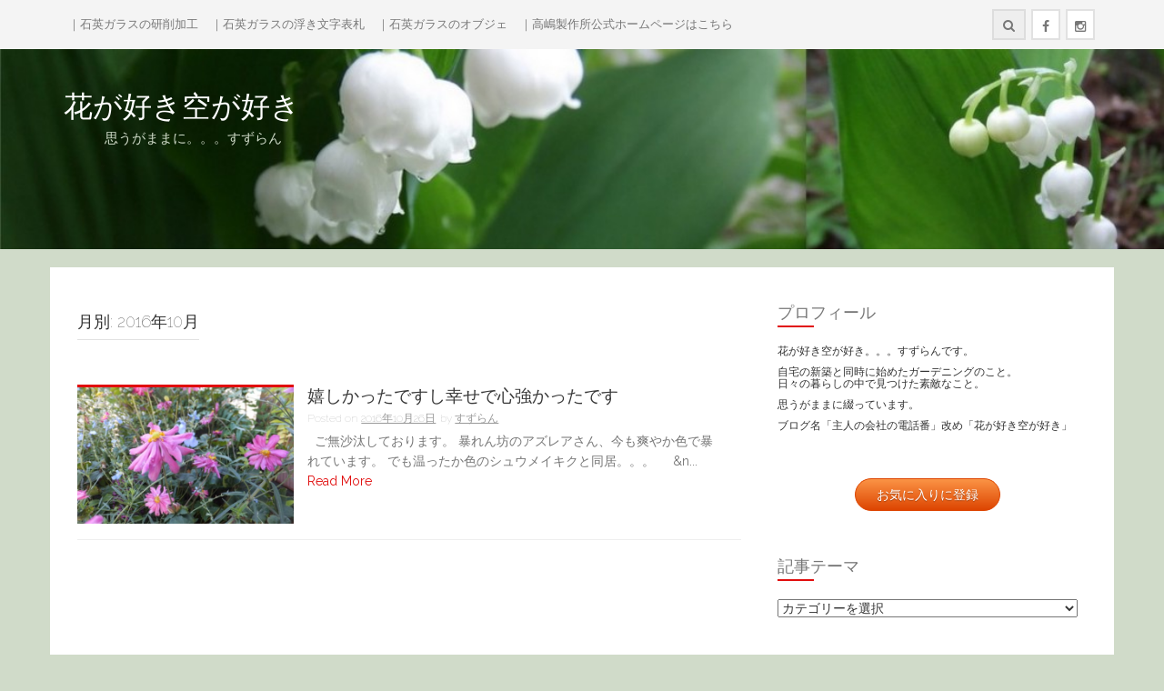

--- FILE ---
content_type: text/html; charset=UTF-8
request_url: https://niwablo-plus.jp/takashimaseisakusyo5545yyy/2016/10/
body_size: 27984
content:
<!DOCTYPE html>
<html lang="ja">
<head>
<meta charset="UTF-8">
<meta name="viewport" content="width=device-width, initial-scale=1">
<link rel="profile" href="http://gmpg.org/xfn/11">
<link rel="pingback" href="https://niwablo-plus.jp/takashimaseisakusyo5545yyy/xmlrpc.php">

<title>花が好き空が好き　　　　　　　　</title>
	<meta name="google-site-verification" content="DRmKZYfbjFQ-XeoU-M3CTIIfhfO94acAZjwLTTNKXag" /><link rel="alternate" type="application/rss+xml" title="花が好き空が好き　　　　　　　　 &raquo; フィード" href="https://niwablo-plus.jp/takashimaseisakusyo5545yyy/feed/" />
<link rel="alternate" type="application/rss+xml" title="花が好き空が好き　　　　　　　　 &raquo; コメントフィード" href="https://niwablo-plus.jp/takashimaseisakusyo5545yyy/comments/feed/" />
		<script type="text/javascript">
			window._wpemojiSettings = {"baseUrl":"https:\/\/s.w.org\/images\/core\/emoji\/72x72\/","ext":".png","source":{"concatemoji":"https:\/\/niwablo-plus.jp\/takashimaseisakusyo5545yyy\/wp-includes\/js\/wp-emoji-release.min.js?ver=4.3.34"}};
			!function(e,n,t){var a;function o(e){var t=n.createElement("canvas"),a=t.getContext&&t.getContext("2d");return!(!a||!a.fillText)&&(a.textBaseline="top",a.font="600 32px Arial","flag"===e?(a.fillText(String.fromCharCode(55356,56812,55356,56807),0,0),3e3<t.toDataURL().length):(a.fillText(String.fromCharCode(55357,56835),0,0),0!==a.getImageData(16,16,1,1).data[0]))}function i(e){var t=n.createElement("script");t.src=e,t.type="text/javascript",n.getElementsByTagName("head")[0].appendChild(t)}t.supports={simple:o("simple"),flag:o("flag")},t.DOMReady=!1,t.readyCallback=function(){t.DOMReady=!0},t.supports.simple&&t.supports.flag||(a=function(){t.readyCallback()},n.addEventListener?(n.addEventListener("DOMContentLoaded",a,!1),e.addEventListener("load",a,!1)):(e.attachEvent("onload",a),n.attachEvent("onreadystatechange",function(){"complete"===n.readyState&&t.readyCallback()})),(a=t.source||{}).concatemoji?i(a.concatemoji):a.wpemoji&&a.twemoji&&(i(a.twemoji),i(a.wpemoji)))}(window,document,window._wpemojiSettings);
		</script>
		<style type="text/css">
img.wp-smiley,
img.emoji {
	display: inline !important;
	border: none !important;
	box-shadow: none !important;
	height: 1em !important;
	width: 1em !important;
	margin: 0 .07em !important;
	vertical-align: -0.1em !important;
	background: none !important;
	padding: 0 !important;
}
</style>
<link rel='stylesheet' id='dashicons-css'  href='https://niwablo-plus.jp/takashimaseisakusyo5545yyy/wp-includes/css/dashicons.min.css?ver=4.3.34' type='text/css' media='all' />
<link rel='stylesheet' id='wp-jquery-ui-dialog-css'  href='https://niwablo-plus.jp/takashimaseisakusyo5545yyy/wp-includes/css/jquery-ui-dialog.min.css?ver=4.3.34' type='text/css' media='all' />
<link rel='stylesheet' id='protopress-style-css'  href='https://niwablo-plus.jp/takashimaseisakusyo5545yyy/wp-content/themes/protopress/style.css?ver=4.3.34' type='text/css' media='all' />
<link rel='stylesheet' id='protopress-title-font-css'  href='//fonts.googleapis.com/css?family=Raleway%3A100%2C300%2C400%2C700&#038;ver=4.3.34' type='text/css' media='all' />
<link rel='stylesheet' id='protopress-body-font-css'  href='//fonts.googleapis.com/css?family=Raleway%3A100%2C300%2C400%2C700&#038;ver=4.3.34' type='text/css' media='all' />
<link rel='stylesheet' id='protopress-fontawesome-style-css'  href='https://niwablo-plus.jp/takashimaseisakusyo5545yyy/wp-content/themes/protopress/assets/font-awesome/css/font-awesome.min.css?ver=4.3.34' type='text/css' media='all' />
<link rel='stylesheet' id='protopress-nivo-style-css'  href='https://niwablo-plus.jp/takashimaseisakusyo5545yyy/wp-content/themes/protopress/assets/css/nivo-slider.css?ver=4.3.34' type='text/css' media='all' />
<link rel='stylesheet' id='protopress-nivo-skin-style-css'  href='https://niwablo-plus.jp/takashimaseisakusyo5545yyy/wp-content/themes/protopress/assets/css/nivo-default/default.css?ver=4.3.34' type='text/css' media='all' />
<link rel='stylesheet' id='protopress-bootstrap-style-css'  href='https://niwablo-plus.jp/takashimaseisakusyo5545yyy/wp-content/themes/protopress/assets/bootstrap/css/bootstrap.min.css?ver=4.3.34' type='text/css' media='all' />
<link rel='stylesheet' id='protopress-fleximage-style-css'  href='https://niwablo-plus.jp/takashimaseisakusyo5545yyy/wp-content/themes/protopress/assets/css/jquery.flex-images.css?ver=4.3.34' type='text/css' media='all' />
<link rel='stylesheet' id='protopress-hover-style-css'  href='https://niwablo-plus.jp/takashimaseisakusyo5545yyy/wp-content/themes/protopress/assets/css/hover.min.css?ver=4.3.34' type='text/css' media='all' />
<link rel='stylesheet' id='protopress-slicknav-css'  href='https://niwablo-plus.jp/takashimaseisakusyo5545yyy/wp-content/themes/protopress/assets/css/slicknav.css?ver=4.3.34' type='text/css' media='all' />
<link rel='stylesheet' id='protopress-3dslider-style-css'  href='https://niwablo-plus.jp/takashimaseisakusyo5545yyy/wp-content/themes/protopress/assets/css/slicebox.css?ver=4.3.34' type='text/css' media='all' />
<link rel='stylesheet' id='protopress-main-theme-style-css'  href='https://niwablo-plus.jp/takashimaseisakusyo5545yyy/wp-content/themes/protopress/assets/css/main.css?ver=4.3.34' type='text/css' media='all' />
<script type='text/javascript' src='https://niwablo-plus.jp/takashimaseisakusyo5545yyy/wp-includes/js/jquery/jquery.js?ver=1.11.3'></script>
<script type='text/javascript' src='https://niwablo-plus.jp/takashimaseisakusyo5545yyy/wp-includes/js/jquery/jquery-migrate.min.js?ver=1.2.1'></script>
<script type='text/javascript' src='https://niwablo-plus.jp/takashimaseisakusyo5545yyy/wp-content/themes/protopress/js/custom.js?ver=4.3.34'></script>
<link rel="EditURI" type="application/rsd+xml" title="RSD" href="https://niwablo-plus.jp/takashimaseisakusyo5545yyy/xmlrpc.php?rsd" />
<link rel="wlwmanifest" type="application/wlwmanifest+xml" href="https://niwablo-plus.jp/takashimaseisakusyo5545yyy/wp-includes/wlwmanifest.xml" /> 
<meta name="generator" content="WordPress 4.3.34" />
<link rel="alternate" media="handheld" type="text/html" href="https://niwablo-plus.jp/takashimaseisakusyo5545yyy/2016/10/" />
	<link rel="shortcut icon" href="https://niwablo-plus.jp/wp-content/uploads/2015/10/favicon.ico" /><link href='https://fonts.googleapis.com/css?family=Raleway:700' rel='stylesheet' type='text/css'><style id='custom-css-mods'>#site-navigation ul li a { padding: 20px 12px; }#masthead #site-logo img { transform-origin: left; }#site-navigation { background: rgba(244,244,244,0.9); }.title-font, h1, h2, .section-title { font-family: Raleway; }body { font-family: Raleway; }.site-title a { color: #ffffff; }.site-description { color: #d0dbc9; }</style>	<style type="text/css">.recentcomments a{display:inline !important;padding:0 !important;margin:0 !important;}</style>
	<style>
	#masthead {
			background-image: url(https://niwablo-plus.jp/takashimaseisakusyo5545yyy/wp-content/uploads/sites/67/2022/04/suzurann.jpg);
			background-size: cover;
			background-position-x: center;
			background-repeat: no-repeat;
		}
	</style>	
	<style type="text/css" id="custom-background-css">
body.custom-background { background-color: #d0dbc9; }
</style>
</head>

<body class="archive date custom-background">
<div id="page" class="hfeed site">
	<a class="skip-link screen-reader-text" href="#content">Skip to content</a>
	<div id="jumbosearch">
		<span class="fa fa-remove closeicon"></span>
		<div class="form">
			<form role="search" method="get" class="search-form" action="https://niwablo-plus.jp/takashimaseisakusyo5545yyy/">
				<label>
					<span class="screen-reader-text">検索:</span>
					<input type="search" class="search-field" placeholder="検索&hellip;" value="" name="s" title="検索:" />
				</label>
				<input type="submit" class="search-submit" value="検索" />
			</form>		</div>
	</div>	
	
	<div id="top-bar">
		<div class="container">
			<div id="top-menu">
				<div class="menu-a00a2d924f79f254874c5661feefcf1f-container"><ul id="menu-a00a2d924f79f254874c5661feefcf1f" class="menu"><li id="menu-item-29867" class="menu-item menu-item-type-custom menu-item-object-custom menu-item-29867"><a href="https://www.takashima-tec.co.jp/fused-quartz" rel="nofollow">｜石英ガラスの研削加工</a></li>
<li id="menu-item-29865" class="menu-item menu-item-type-custom menu-item-object-custom menu-item-29865"><a href="https://www.takashima-tec.co.jp/products/fused-quartz-nameplate" rel="nofollow">｜石英ガラスの浮き文字表札</a></li>
<li id="menu-item-29868" class="menu-item menu-item-type-custom menu-item-object-custom menu-item-29868"><a href="https://www.takashima-tec.co.jp/products/fused-quartz-object-2" rel="nofollow">｜石英ガラスのオブジェ</a></li>
<li id="menu-item-29864" class="menu-item menu-item-type-custom menu-item-object-custom menu-item-29864"><a href="https://www.takashima-tec.co.jp/" rel="nofollow">｜高嶋製作所公式ホームページはこちら</a></li>
</ul></div>			</div>
			<div class="social-icons">
				<a class="hvr-ripple-out" href="https://www.instagram.com/takashimaseisakusyo/"><i class="fa fa-instagram"></i></a>
		<a class="hvr-ripple-out" href="https://www.facebook.com/takashimaseisakusyo5545/"><i class="fa fa-facebook"></i></a>
				<a id="searchicon">
				<span class="fa fa-search"></span>
			</a>	 
			</div>
		</div>
	</div>
	
	<header id="masthead" class="site-header" role="banner">
		<div class="container">
			<div class="site-branding">
								<div id="text-title-desc">
				<h1 class="site-title title-font"><a href="https://niwablo-plus.jp/takashimaseisakusyo5545yyy/" rel="home">花が好き空が好き　　　　　　　　</a></h1>
				<h2 class="site-description">　　　思うがままに。。。すずらん</h2>
				</div>
			</div>	
		</div>	
		
		<div id="slickmenu"></div>
		<nav id="site-navigation" class="main-navigation" role="navigation">
			<div class="container">
							</div>
		</nav><!-- #site-navigation -->
		
	</header><!-- #masthead -->
	
	<div class="mega-container">
	
			   		
		<div class="featured-2">
<div class="container">
</div><!--.container-->
</div>			
		<div id="content" class="site-content container">
	<div id="primary" class="content-area col-md-8">
		<main id="main" class="site-main" role="main">

		
			<header class="page-header">
				<h1 class="page-title">月別: 2016年10月</h1>			</header><!-- .page-header -->

						
				
<article id="post-3824" class="col-md-12 col-sm-12 grid post-3824 post type-post status-publish format-standard has-post-thumbnail hentry category-nakayoshi category-omougamamani tag-arigatou tag-560 tag-1953">

		<div class="featured-thumb col-md-4 col-sm-4">
				
				<a href="https://niwablo-plus.jp/takashimaseisakusyo5545yyy/2016/10/26/%e5%ac%89%e3%81%97%e3%81%8b%e3%81%a3%e3%81%9f%e3%81%a7%e3%81%99%e3%81%97%e5%b9%b8%e3%81%9b%e3%81%a7%e5%bf%83%e5%bc%b7%e3%81%8b%e3%81%a3%e3%81%9f%e3%81%a7%e3%81%99/" title="嬉しかったですし幸せで心強かったです"><img width="542" height="340" src="https://niwablo-plus.jp/takashimaseisakusyo5545yyy/wp-content/uploads/sites/67/2016/10/DSCF2292-542x340.jpg" class="attachment-pop-thumb wp-post-image" alt="シュウメイ菊" /></a>
					</div><!--.featured-thumb-->
			
		<div class="out-thumb col-md-8 col-sm-8">
			<header class="entry-header">
				<h1 class="entry-title title-font"><a class="hvr-underline-reveal" href="https://niwablo-plus.jp/takashimaseisakusyo5545yyy/2016/10/26/%e5%ac%89%e3%81%97%e3%81%8b%e3%81%a3%e3%81%9f%e3%81%a7%e3%81%99%e3%81%97%e5%b9%b8%e3%81%9b%e3%81%a7%e5%bf%83%e5%bc%b7%e3%81%8b%e3%81%a3%e3%81%9f%e3%81%a7%e3%81%99/" rel="bookmark">嬉しかったですし幸せで心強かったです</a></h1>
				<div class="postedon"><span class="posted-on">Posted on <a href="https://niwablo-plus.jp/takashimaseisakusyo5545yyy/2016/10/26/%e5%ac%89%e3%81%97%e3%81%8b%e3%81%a3%e3%81%9f%e3%81%a7%e3%81%99%e3%81%97%e5%b9%b8%e3%81%9b%e3%81%a7%e5%bf%83%e5%bc%b7%e3%81%8b%e3%81%a3%e3%81%9f%e3%81%a7%e3%81%99/" rel="bookmark"><time class="entry-date published" datetime="2016-10-26T16:53:44+00:00">2016年10月26日</time><time class="updated" datetime="2020-01-16T12:09:35+00:00">2020年1月16日</time></a></span><span class="byline"> by <span class="author vcard"><a class="url fn n" href="https://niwablo-plus.jp/takashimaseisakusyo5545yyy/author/takashimaseisakusyo5545yyy/">すずらん</a></span></span></div>
				<span class="entry-excerpt">&nbsp; ご無沙汰しております。 暴れん坊のアズレアさん、今も爽やか色で暴れています。 でも温ったか色のシュウメイキクと同居。。。 &nbsp; &nbsp; &n...</span>
				<span class="readmore"><a class="hvr-underline-from-center" href="https://niwablo-plus.jp/takashimaseisakusyo5545yyy/2016/10/26/%e5%ac%89%e3%81%97%e3%81%8b%e3%81%a3%e3%81%9f%e3%81%a7%e3%81%99%e3%81%97%e5%b9%b8%e3%81%9b%e3%81%a7%e5%bf%83%e5%bc%b7%e3%81%8b%e3%81%a3%e3%81%9f%e3%81%a7%e3%81%99/">Read More</a></span>
			</header><!-- .entry-header -->
		</div><!--.out-thumb-->
			
		
		
</article><!-- #post-## -->
			
			
		
		</main><!-- #main -->
	</div><!-- #primary -->

<div id="secondary" class="widget-area col-md-4" role="complementary">
	<aside id="text-12" class="widget widget_text"><h1 class="widget-title title-font">プロフィール</h1>			<div class="textwidget"><h6>
花が好き空が好き。。。すずらんです。</p>
<p>自宅の新築と同時に始めたガーデニングのこと。<br />
日々の暮らしの中で見つけた素敵なこと。</p>
<p>思うがままに綴っています。</p>
<p>ブログ名「主人の会社の電話番」改め「花が好き空が好き」</h6>
</div>
		</aside><aside id="mpfavoritewidget-6" class="widget widget_mpfavoritewidget">		<p id="mp-favorite"><a id="mp-favorite-button" class="button">お気に入りに登録</a></p></aside><aside id="categories-8" class="widget widget_categories"><h1 class="widget-title title-font">記事テーマ</h1><label class="screen-reader-text" for="cat">記事テーマ</label><select name='cat' id='cat' class='postform' >
	<option value='-1'>カテゴリーを選択</option>
	<option class="level-0" value="74">My Garden</option>
	<option class="level-1" value="2751">&nbsp;&nbsp;&nbsp;庭の訪問者</option>
	<option class="level-2" value="4725">&nbsp;&nbsp;&nbsp;&nbsp;&nbsp;&nbsp;アゲハチョウ</option>
	<option class="level-2" value="4424">&nbsp;&nbsp;&nbsp;&nbsp;&nbsp;&nbsp;ジョウビタキ</option>
	<option class="level-2" value="6136">&nbsp;&nbsp;&nbsp;&nbsp;&nbsp;&nbsp;ツマグロヒョウモン</option>
	<option class="level-2" value="3938">&nbsp;&nbsp;&nbsp;&nbsp;&nbsp;&nbsp;ハグロトンボ</option>
	<option class="level-2" value="4364">&nbsp;&nbsp;&nbsp;&nbsp;&nbsp;&nbsp;メジロ</option>
	<option class="level-2" value="4099">&nbsp;&nbsp;&nbsp;&nbsp;&nbsp;&nbsp;モンキチョウ</option>
	<option class="level-2" value="5973">&nbsp;&nbsp;&nbsp;&nbsp;&nbsp;&nbsp;モンシロチョウ</option>
	<option class="level-2" value="4347">&nbsp;&nbsp;&nbsp;&nbsp;&nbsp;&nbsp;百舌鳥</option>
	<option class="level-2" value="4287">&nbsp;&nbsp;&nbsp;&nbsp;&nbsp;&nbsp;赤トンボ</option>
	<option class="level-1" value="320">&nbsp;&nbsp;&nbsp;神様のおしっこ（雨粒）</option>
	<option class="level-0" value="4698">お仕事</option>
	<option class="level-0" value="5140">イングリッシュデージー</option>
	<option class="level-0" value="3577">カモミール</option>
	<option class="level-0" value="4507">カラーリーフプランツ</option>
	<option class="level-1" value="4508">&nbsp;&nbsp;&nbsp;カレックス</option>
	<option class="level-2" value="4510">&nbsp;&nbsp;&nbsp;&nbsp;&nbsp;&nbsp;オシメンシス・エベァリロ</option>
	<option class="level-2" value="4511">&nbsp;&nbsp;&nbsp;&nbsp;&nbsp;&nbsp;オシメンシス・エヴェレスト</option>
	<option class="level-2" value="4509">&nbsp;&nbsp;&nbsp;&nbsp;&nbsp;&nbsp;ブロンズカール</option>
	<option class="level-1" value="4516">&nbsp;&nbsp;&nbsp;ヒューケラ</option>
	<option class="level-2" value="4517">&nbsp;&nbsp;&nbsp;&nbsp;&nbsp;&nbsp;ドルチェチョコミント</option>
	<option class="level-2" value="4518">&nbsp;&nbsp;&nbsp;&nbsp;&nbsp;&nbsp;ドルチェフローズンマスカット</option>
	<option class="level-0" value="6121">サフィニア・パープル</option>
	<option class="level-0" value="3904">サンビタリア・サンライト</option>
	<option class="level-0" value="4254">チェリーセージ・レッド</option>
	<option class="level-0" value="5283">ツダ</option>
	<option class="level-1" value="5284">&nbsp;&nbsp;&nbsp;アメリカツダ・ミステリーピンク</option>
	<option class="level-0" value="6203">ティント ナイト</option>
	<option class="level-0" value="3648">ビデンス・イエローチャイム</option>
	<option class="level-0" value="6011">フロックス・スウィズル ブルー</option>
	<option class="level-0" value="4552">ミニチューリップ・ザ ファースト</option>
	<option class="level-0" value="3689">ラナンキュラスラックス</option>
	<option class="level-0" value="4557">ワンダーデコール</option>
	<option class="level-1" value="4559">&nbsp;&nbsp;&nbsp;イヤープレート2021年</option>
	<option class="level-1" value="4558">&nbsp;&nbsp;&nbsp;テディベア</option>
	<option class="level-0" value="1610">作ってみました</option>
	<option class="level-1" value="4417">&nbsp;&nbsp;&nbsp;DIY</option>
	<option class="level-1" value="5440">&nbsp;&nbsp;&nbsp;ウェルカムプレート</option>
	<option class="level-1" value="3405">&nbsp;&nbsp;&nbsp;スワッグ</option>
	<option class="level-2" value="5356">&nbsp;&nbsp;&nbsp;&nbsp;&nbsp;&nbsp;つるアカネ</option>
	<option class="level-2" value="6108">&nbsp;&nbsp;&nbsp;&nbsp;&nbsp;&nbsp;シロタエギクとノイバラの実</option>
	<option class="level-2" value="4181">&nbsp;&nbsp;&nbsp;&nbsp;&nbsp;&nbsp;ノブドウ</option>
	<option class="level-2" value="6195">&nbsp;&nbsp;&nbsp;&nbsp;&nbsp;&nbsp;秋色紫陽花</option>
	<option class="level-1" value="4262">&nbsp;&nbsp;&nbsp;ナンキンハゼの実</option>
	<option class="level-1" value="5337">&nbsp;&nbsp;&nbsp;ノイバラのローズヒップ</option>
	<option class="level-1" value="5700">&nbsp;&nbsp;&nbsp;ハロウィンの飾りつけ</option>
	<option class="level-1" value="6103">&nbsp;&nbsp;&nbsp;ハロウィン飾り</option>
	<option class="level-1" value="6097">&nbsp;&nbsp;&nbsp;ハンキンクバスケット</option>
	<option class="level-1" value="3588">&nbsp;&nbsp;&nbsp;リース</option>
	<option class="level-2" value="3395">&nbsp;&nbsp;&nbsp;&nbsp;&nbsp;&nbsp;サンキライ</option>
	<option class="level-1" value="3435">&nbsp;&nbsp;&nbsp;多肉の寄せ植え</option>
	<option class="level-1" value="2722">&nbsp;&nbsp;&nbsp;寄せ植え</option>
	<option class="level-1" value="4351">&nbsp;&nbsp;&nbsp;水栽培</option>
	<option class="level-2" value="5049">&nbsp;&nbsp;&nbsp;&nbsp;&nbsp;&nbsp;スイセン</option>
	<option class="level-2" value="5048">&nbsp;&nbsp;&nbsp;&nbsp;&nbsp;&nbsp;ヒヤシンス</option>
	<option class="level-0" value="6">出かけてきました</option>
	<option class="level-1" value="5734">&nbsp;&nbsp;&nbsp;ぎふワールド・ローズガーデン</option>
	<option class="level-1" value="2345">&nbsp;&nbsp;&nbsp;なかよし</option>
	<option class="level-1" value="5352">&nbsp;&nbsp;&nbsp;ガーデニングミュージアム・花遊</option>
	<option class="level-1" value="6050">&nbsp;&nbsp;&nbsp;スイーツガーデンマルフジ</option>
	<option class="level-1" value="6060">&nbsp;&nbsp;&nbsp;マルガージェラート野々市</option>
	<option class="level-1" value="5188">&nbsp;&nbsp;&nbsp;ローザンべリー多和田</option>
	<option class="level-1" value="5117">&nbsp;&nbsp;&nbsp;名もなき池「モネの池」</option>
	<option class="level-1" value="5347">&nbsp;&nbsp;&nbsp;琵琶湖の奥の洲</option>
	<option class="level-1" value="5341">&nbsp;&nbsp;&nbsp;琵琶湖岸豊公園・長浜城</option>
	<option class="level-0" value="5768">南越前山海里</option>
	<option class="level-1" value="5770">&nbsp;&nbsp;&nbsp;さんかいりパーク</option>
	<option class="level-0" value="2723">季節の草花</option>
	<option class="level-1" value="4191">&nbsp;&nbsp;&nbsp;いちご</option>
	<option class="level-2" value="5612">&nbsp;&nbsp;&nbsp;&nbsp;&nbsp;&nbsp;ローズベリーレッド</option>
	<option class="level-2" value="5474">&nbsp;&nbsp;&nbsp;&nbsp;&nbsp;&nbsp;ワイルドストロベリー</option>
	<option class="level-1" value="3211">&nbsp;&nbsp;&nbsp;ひまわり・プラドレッド</option>
	<option class="level-1" value="4845">&nbsp;&nbsp;&nbsp;アイビーゼラニウム</option>
	<option class="level-2" value="4846">&nbsp;&nbsp;&nbsp;&nbsp;&nbsp;&nbsp;シュガーベイビー</option>
	<option class="level-1" value="4519">&nbsp;&nbsp;&nbsp;アイビー（ヘデラ）</option>
	<option class="level-1" value="5406">&nbsp;&nbsp;&nbsp;アイリス</option>
	<option class="level-2" value="5407">&nbsp;&nbsp;&nbsp;&nbsp;&nbsp;&nbsp;レティキュラータ</option>
	<option class="level-1" value="5166">&nbsp;&nbsp;&nbsp;アクレイギア</option>
	<option class="level-2" value="5167">&nbsp;&nbsp;&nbsp;&nbsp;&nbsp;&nbsp;ブラックバロー</option>
	<option class="level-2" value="5168">&nbsp;&nbsp;&nbsp;&nbsp;&nbsp;&nbsp;ボルドー</option>
	<option class="level-1" value="2963">&nbsp;&nbsp;&nbsp;アジュガ</option>
	<option class="level-2" value="2964">&nbsp;&nbsp;&nbsp;&nbsp;&nbsp;&nbsp;バーガンディグロー</option>
	<option class="level-1" value="4774">&nbsp;&nbsp;&nbsp;アスター</option>
	<option class="level-2" value="4948">&nbsp;&nbsp;&nbsp;&nbsp;&nbsp;&nbsp;アスター</option>
	<option class="level-2" value="4775">&nbsp;&nbsp;&nbsp;&nbsp;&nbsp;&nbsp;白花</option>
	<option class="level-1" value="4170">&nbsp;&nbsp;&nbsp;アスタービクトリア</option>
	<option class="level-1" value="5548">&nbsp;&nbsp;&nbsp;アスチルベ</option>
	<option class="level-1" value="2788">&nbsp;&nbsp;&nbsp;アネモネ</option>
	<option class="level-2" value="4529">&nbsp;&nbsp;&nbsp;&nbsp;&nbsp;&nbsp;オーロラ</option>
	<option class="level-2" value="4528">&nbsp;&nbsp;&nbsp;&nbsp;&nbsp;&nbsp;パンドラ</option>
	<option class="level-2" value="4425">&nbsp;&nbsp;&nbsp;&nbsp;&nbsp;&nbsp;ポルト</option>
	<option class="level-1" value="5114">&nbsp;&nbsp;&nbsp;アミガサユリ</option>
	<option class="level-1" value="2863">&nbsp;&nbsp;&nbsp;アメリカンブルー</option>
	<option class="level-1" value="3336">&nbsp;&nbsp;&nbsp;アリッサム</option>
	<option class="level-2" value="6146">&nbsp;&nbsp;&nbsp;&nbsp;&nbsp;&nbsp;アプリコット</option>
	<option class="level-2" value="5827">&nbsp;&nbsp;&nbsp;&nbsp;&nbsp;&nbsp;ホワイト</option>
	<option class="level-1" value="5567">&nbsp;&nbsp;&nbsp;アリューム・丹頂</option>
	<option class="level-1" value="5679">&nbsp;&nbsp;&nbsp;アルテルナンテラ</option>
	<option class="level-2" value="5682">&nbsp;&nbsp;&nbsp;&nbsp;&nbsp;&nbsp;パープルプリンス</option>
	<option class="level-2" value="5681">&nbsp;&nbsp;&nbsp;&nbsp;&nbsp;&nbsp;ポリゲンス</option>
	<option class="level-2" value="5680">&nbsp;&nbsp;&nbsp;&nbsp;&nbsp;&nbsp;赤穂</option>
	<option class="level-1" value="4911">&nbsp;&nbsp;&nbsp;アルテルナンテラ・パープルプリンス</option>
	<option class="level-1" value="3757">&nbsp;&nbsp;&nbsp;アレナリアモンタナ(まりこ)</option>
	<option class="level-1" value="3044">&nbsp;&nbsp;&nbsp;アンゲロニア</option>
	<option class="level-2" value="3157">&nbsp;&nbsp;&nbsp;&nbsp;&nbsp;&nbsp;エンジェルフェイス・ ブルー</option>
	<option class="level-2" value="3046">&nbsp;&nbsp;&nbsp;&nbsp;&nbsp;&nbsp;セレナ・ブルー</option>
	<option class="level-2" value="3045">&nbsp;&nbsp;&nbsp;&nbsp;&nbsp;&nbsp;セレニータ・ホワイト</option>
	<option class="level-1" value="3853">&nbsp;&nbsp;&nbsp;アンチューサ</option>
	<option class="level-2" value="3854">&nbsp;&nbsp;&nbsp;&nbsp;&nbsp;&nbsp;ブルーシャワー</option>
	<option class="level-1" value="4770">&nbsp;&nbsp;&nbsp;イソトマン</option>
	<option class="level-1" value="3503">&nbsp;&nbsp;&nbsp;イベリス</option>
	<option class="level-2" value="4369">&nbsp;&nbsp;&nbsp;&nbsp;&nbsp;&nbsp;スノーポール</option>
	<option class="level-2" value="3627">&nbsp;&nbsp;&nbsp;&nbsp;&nbsp;&nbsp;マウントフ－ド</option>
	<option class="level-1" value="5141">&nbsp;&nbsp;&nbsp;イングリッシュデージー</option>
	<option class="level-1" value="4045">&nbsp;&nbsp;&nbsp;インパチェンス</option>
	<option class="level-1" value="2809">&nbsp;&nbsp;&nbsp;ウインターコスモス</option>
	<option class="level-2" value="3647">&nbsp;&nbsp;&nbsp;&nbsp;&nbsp;&nbsp;イエローキューピッド</option>
	<option class="level-1" value="3920">&nbsp;&nbsp;&nbsp;ウラムラサキ</option>
	<option class="level-1" value="3164">&nbsp;&nbsp;&nbsp;エキナセア</option>
	<option class="level-1" value="5600">&nbsp;&nbsp;&nbsp;エキノプス</option>
	<option class="level-1" value="2966">&nbsp;&nbsp;&nbsp;エリゲロン</option>
	<option class="level-1" value="3271">&nbsp;&nbsp;&nbsp;エリンジウム</option>
	<option class="level-1" value="5761">&nbsp;&nbsp;&nbsp;オキザリス</option>
	<option class="level-2" value="5763">&nbsp;&nbsp;&nbsp;&nbsp;&nbsp;&nbsp;パーシーカラー</option>
	<option class="level-2" value="5762">&nbsp;&nbsp;&nbsp;&nbsp;&nbsp;&nbsp;桃の輝き</option>
	<option class="level-1" value="3342">&nbsp;&nbsp;&nbsp;オキシペタラム</option>
	<option class="level-2" value="3518">&nbsp;&nbsp;&nbsp;&nbsp;&nbsp;&nbsp;ブルースター</option>
	<option class="level-2" value="3517">&nbsp;&nbsp;&nbsp;&nbsp;&nbsp;&nbsp;ホワイトスター</option>
	<option class="level-1" value="4196">&nbsp;&nbsp;&nbsp;オクラ</option>
	<option class="level-1" value="3712">&nbsp;&nbsp;&nbsp;オステオスペルマム</option>
	<option class="level-1" value="5129">&nbsp;&nbsp;&nbsp;オダマキ</option>
	<option class="level-2" value="5130">&nbsp;&nbsp;&nbsp;&nbsp;&nbsp;&nbsp;アキレギア・ ビリディフローラ</option>
	<option class="level-2" value="5931">&nbsp;&nbsp;&nbsp;&nbsp;&nbsp;&nbsp;アキレギア・ブラックバロー</option>
	<option class="level-2" value="5932">&nbsp;&nbsp;&nbsp;&nbsp;&nbsp;&nbsp;アキレギア・ボルドーバロー</option>
	<option class="level-1" value="3756">&nbsp;&nbsp;&nbsp;オノエマンテマ(カーペットカスミソウ)</option>
	<option class="level-1" value="5570">&nbsp;&nbsp;&nbsp;オリエンタルリリー</option>
	<option class="level-2" value="5573">&nbsp;&nbsp;&nbsp;&nbsp;&nbsp;&nbsp;コンカドール（イエローカサブランカ）</option>
	<option class="level-2" value="5572">&nbsp;&nbsp;&nbsp;&nbsp;&nbsp;&nbsp;テーブルダンス（ピンクカサブランカ）</option>
	<option class="level-2" value="5571">&nbsp;&nbsp;&nbsp;&nbsp;&nbsp;&nbsp;ニンフ</option>
	<option class="level-1" value="3113">&nbsp;&nbsp;&nbsp;オリエンタルリリー コンカドール（イエローカサブランカ）</option>
	<option class="level-1" value="3657">&nbsp;&nbsp;&nbsp;オルラヤ</option>
	<option class="level-1" value="3915">&nbsp;&nbsp;&nbsp;オレガノ</option>
	<option class="level-2" value="5655">&nbsp;&nbsp;&nbsp;&nbsp;&nbsp;&nbsp;プリストルクロス</option>
	<option class="level-2" value="5582">&nbsp;&nbsp;&nbsp;&nbsp;&nbsp;&nbsp;ヘレンハウゼン</option>
	<option class="level-2" value="4872">&nbsp;&nbsp;&nbsp;&nbsp;&nbsp;&nbsp;ロタンダフォーリア</option>
	<option class="level-1" value="2858">&nbsp;&nbsp;&nbsp;オンファロデンス</option>
	<option class="level-1" value="5237">&nbsp;&nbsp;&nbsp;オーストラリアンブルーベルズ</option>
	<option class="level-1" value="3187">&nbsp;&nbsp;&nbsp;カスミソウ</option>
	<option class="level-2" value="5272">&nbsp;&nbsp;&nbsp;&nbsp;&nbsp;&nbsp;ジプシーピンク</option>
	<option class="level-2" value="3188">&nbsp;&nbsp;&nbsp;&nbsp;&nbsp;&nbsp;ジプシーホワイト</option>
	<option class="level-1" value="3176">&nbsp;&nbsp;&nbsp;カラミンサ</option>
	<option class="level-1" value="4009">&nbsp;&nbsp;&nbsp;カランコエ</option>
	<option class="level-2" value="5365">&nbsp;&nbsp;&nbsp;&nbsp;&nbsp;&nbsp;ブロスフェルディアナ</option>
	<option class="level-1" value="3906">&nbsp;&nbsp;&nbsp;カラーリーフ</option>
	<option class="level-2" value="3227">&nbsp;&nbsp;&nbsp;&nbsp;&nbsp;&nbsp;アイビー</option>
	<option class="level-2" value="4146">&nbsp;&nbsp;&nbsp;&nbsp;&nbsp;&nbsp;アルテルナンテラ</option>
	<option class="level-2" value="3257">&nbsp;&nbsp;&nbsp;&nbsp;&nbsp;&nbsp;カラジウム</option>
	<option class="level-3" value="3259">&nbsp;&nbsp;&nbsp;&nbsp;&nbsp;&nbsp;&nbsp;&nbsp;&nbsp;ジューンブライド</option>
	<option class="level-3" value="3258">&nbsp;&nbsp;&nbsp;&nbsp;&nbsp;&nbsp;&nbsp;&nbsp;&nbsp;ホワイトクイーン</option>
	<option class="level-3" value="4068">&nbsp;&nbsp;&nbsp;&nbsp;&nbsp;&nbsp;&nbsp;&nbsp;&nbsp;ホワイトクリスマス</option>
	<option class="level-2" value="3054">&nbsp;&nbsp;&nbsp;&nbsp;&nbsp;&nbsp;カレックス</option>
	<option class="level-2" value="4717">&nbsp;&nbsp;&nbsp;&nbsp;&nbsp;&nbsp;ヘンリーヅタ斑入り</option>
	<option class="level-1" value="4834">&nbsp;&nbsp;&nbsp;カリプラコア</option>
	<option class="level-2" value="4835">&nbsp;&nbsp;&nbsp;&nbsp;&nbsp;&nbsp;アリトルシャンデリア イエロー</option>
	<option class="level-1" value="3429">&nbsp;&nbsp;&nbsp;カルーナ</option>
	<option class="level-1" value="3678">&nbsp;&nbsp;&nbsp;カンパニュラ</option>
	<option class="level-2" value="4694">&nbsp;&nbsp;&nbsp;&nbsp;&nbsp;&nbsp;メディウス(桃色)</option>
	<option class="level-2" value="5551">&nbsp;&nbsp;&nbsp;&nbsp;&nbsp;&nbsp;ラプンクロイデス</option>
	<option class="level-2" value="4080">&nbsp;&nbsp;&nbsp;&nbsp;&nbsp;&nbsp;ロツンディフォリアブルー</option>
	<option class="level-1" value="5200">&nbsp;&nbsp;&nbsp;カンパニュラ(フウリンソウ)</option>
	<option class="level-1" value="5160">&nbsp;&nbsp;&nbsp;カンパヌラ･ブルーワンダー</option>
	<option class="level-1" value="5113">&nbsp;&nbsp;&nbsp;カーペットカスミソウ</option>
	<option class="level-1" value="5631">&nbsp;&nbsp;&nbsp;ガイラルディア</option>
	<option class="level-1" value="4922">&nbsp;&nbsp;&nbsp;ガイラルディア・グレープセンセーション</option>
	<option class="level-1" value="3062">&nbsp;&nbsp;&nbsp;ガウラ</option>
	<option class="level-2" value="3064">&nbsp;&nbsp;&nbsp;&nbsp;&nbsp;&nbsp;ホワイト</option>
	<option class="level-2" value="3063">&nbsp;&nbsp;&nbsp;&nbsp;&nbsp;&nbsp;リリポップ ピンク</option>
	<option class="level-1" value="3335">&nbsp;&nbsp;&nbsp;ガーデンシクラメン</option>
	<option class="level-1" value="6145">&nbsp;&nbsp;&nbsp;ガ－デンシクラメン</option>
	<option class="level-1" value="3936">&nbsp;&nbsp;&nbsp;キキョウ</option>
	<option class="level-2" value="5558">&nbsp;&nbsp;&nbsp;&nbsp;&nbsp;&nbsp;八重咲き</option>
	<option class="level-2" value="5575">&nbsp;&nbsp;&nbsp;&nbsp;&nbsp;&nbsp;白色</option>
	<option class="level-2" value="6004">&nbsp;&nbsp;&nbsp;&nbsp;&nbsp;&nbsp;紫色</option>
	<option class="level-1" value="4216">&nbsp;&nbsp;&nbsp;キチジョウソウ</option>
	<option class="level-1" value="5977">&nbsp;&nbsp;&nbsp;キリンソウ</option>
	<option class="level-1" value="4049">&nbsp;&nbsp;&nbsp;キンギョソウ</option>
	<option class="level-1" value="4894">&nbsp;&nbsp;&nbsp;クズ</option>
	<option class="level-1" value="3242">&nbsp;&nbsp;&nbsp;クナウティア マケドニカ レッドナイト</option>
	<option class="level-1" value="5040">&nbsp;&nbsp;&nbsp;クモマグサ</option>
	<option class="level-1" value="2765">&nbsp;&nbsp;&nbsp;クリスマスローズ</option>
	<option class="level-2" value="3597">&nbsp;&nbsp;&nbsp;&nbsp;&nbsp;&nbsp;アシュードララオレンジ</option>
	<option class="level-2" value="5401">&nbsp;&nbsp;&nbsp;&nbsp;&nbsp;&nbsp;イエロー・一重</option>
	<option class="level-2" value="4572">&nbsp;&nbsp;&nbsp;&nbsp;&nbsp;&nbsp;エリックスミシィ</option>
	<option class="level-2" value="3548">&nbsp;&nbsp;&nbsp;&nbsp;&nbsp;&nbsp;エレガンスアイス</option>
	<option class="level-2" value="3630">&nbsp;&nbsp;&nbsp;&nbsp;&nbsp;&nbsp;エレガンスアイス ホワイトダブル</option>
	<option class="level-2" value="3593">&nbsp;&nbsp;&nbsp;&nbsp;&nbsp;&nbsp;エレガンスピンクスポット</option>
	<option class="level-2" value="4477">&nbsp;&nbsp;&nbsp;&nbsp;&nbsp;&nbsp;グリーンダブル</option>
	<option class="level-2" value="3594">&nbsp;&nbsp;&nbsp;&nbsp;&nbsp;&nbsp;グリーンダブルスポット</option>
	<option class="level-2" value="5828">&nbsp;&nbsp;&nbsp;&nbsp;&nbsp;&nbsp;ゴールドネオンシェード</option>
	<option class="level-2" value="4485">&nbsp;&nbsp;&nbsp;&nbsp;&nbsp;&nbsp;シングルピコティ</option>
	<option class="level-2" value="4495">&nbsp;&nbsp;&nbsp;&nbsp;&nbsp;&nbsp;セミダブル ミスティローズ</option>
	<option class="level-2" value="4492">&nbsp;&nbsp;&nbsp;&nbsp;&nbsp;&nbsp;セミダブルミスティローズ</option>
	<option class="level-2" value="4481">&nbsp;&nbsp;&nbsp;&nbsp;&nbsp;&nbsp;ダブルクリームテｲンピコティ</option>
	<option class="level-2" value="4490">&nbsp;&nbsp;&nbsp;&nbsp;&nbsp;&nbsp;ダークレッドダブル</option>
	<option class="level-2" value="3591">&nbsp;&nbsp;&nbsp;&nbsp;&nbsp;&nbsp;チェリーシフォン</option>
	<option class="level-2" value="3389">&nbsp;&nbsp;&nbsp;&nbsp;&nbsp;&nbsp;ニゲル</option>
	<option class="level-2" value="4526">&nbsp;&nbsp;&nbsp;&nbsp;&nbsp;&nbsp;パープル</option>
	<option class="level-2" value="4385">&nbsp;&nbsp;&nbsp;&nbsp;&nbsp;&nbsp;ピコテイ 八重咲</option>
	<option class="level-2" value="4562">&nbsp;&nbsp;&nbsp;&nbsp;&nbsp;&nbsp;ピンク シングル</option>
	<option class="level-2" value="3549">&nbsp;&nbsp;&nbsp;&nbsp;&nbsp;&nbsp;ピンクバイカラースポット</option>
	<option class="level-2" value="5423">&nbsp;&nbsp;&nbsp;&nbsp;&nbsp;&nbsp;ブラックダブル</option>
	<option class="level-2" value="3687">&nbsp;&nbsp;&nbsp;&nbsp;&nbsp;&nbsp;ペールピンクダブル</option>
	<option class="level-2" value="5823">&nbsp;&nbsp;&nbsp;&nbsp;&nbsp;&nbsp;ホワイトシュガーシフォン</option>
	<option class="level-2" value="5853">&nbsp;&nbsp;&nbsp;&nbsp;&nbsp;&nbsp;マジョリカ</option>
	<option class="level-2" value="3598">&nbsp;&nbsp;&nbsp;&nbsp;&nbsp;&nbsp;ミヨシ・ブラックスワン</option>
	<option class="level-2" value="3592">&nbsp;&nbsp;&nbsp;&nbsp;&nbsp;&nbsp;メープルシホンセミダブル</option>
	<option class="level-2" value="4445">&nbsp;&nbsp;&nbsp;&nbsp;&nbsp;&nbsp;ローズピンクバイカラースポット</option>
	<option class="level-2" value="3742">&nbsp;&nbsp;&nbsp;&nbsp;&nbsp;&nbsp;杉山交配・ブラック</option>
	<option class="level-2" value="5404">&nbsp;&nbsp;&nbsp;&nbsp;&nbsp;&nbsp;ｓｄミルキーグリーン</option>
	<option class="level-1" value="4824">&nbsp;&nbsp;&nbsp;クリトリア（チョウマメ）</option>
	<option class="level-1" value="3120">&nbsp;&nbsp;&nbsp;クレオメ</option>
	<option class="level-1" value="2954">&nbsp;&nbsp;&nbsp;クレマチス</option>
	<option class="level-2" value="5544">&nbsp;&nbsp;&nbsp;&nbsp;&nbsp;&nbsp;カルーレアラグ ジュリアンス</option>
	<option class="level-2" value="3642">&nbsp;&nbsp;&nbsp;&nbsp;&nbsp;&nbsp;グリーンジェル</option>
	<option class="level-2" value="3009">&nbsp;&nbsp;&nbsp;&nbsp;&nbsp;&nbsp;サニーサイド</option>
	<option class="level-2" value="3839">&nbsp;&nbsp;&nbsp;&nbsp;&nbsp;&nbsp;ジョンハクスタブル</option>
	<option class="level-2" value="3033">&nbsp;&nbsp;&nbsp;&nbsp;&nbsp;&nbsp;ジョンハスク</option>
	<option class="level-2" value="2957">&nbsp;&nbsp;&nbsp;&nbsp;&nbsp;&nbsp;スノーフレーク</option>
	<option class="level-2" value="3599">&nbsp;&nbsp;&nbsp;&nbsp;&nbsp;&nbsp;ダブルクリームテｲンピコティ</option>
	<option class="level-2" value="3830">&nbsp;&nbsp;&nbsp;&nbsp;&nbsp;&nbsp;テッセン</option>
	<option class="level-2" value="3165">&nbsp;&nbsp;&nbsp;&nbsp;&nbsp;&nbsp;デュラン</option>
	<option class="level-2" value="3842">&nbsp;&nbsp;&nbsp;&nbsp;&nbsp;&nbsp;デュランディ</option>
	<option class="level-2" value="3832">&nbsp;&nbsp;&nbsp;&nbsp;&nbsp;&nbsp;ビエネッタ</option>
	<option class="level-2" value="3006">&nbsp;&nbsp;&nbsp;&nbsp;&nbsp;&nbsp;ピール</option>
	<option class="level-2" value="5982">&nbsp;&nbsp;&nbsp;&nbsp;&nbsp;&nbsp;ベテイ コーング</option>
	<option class="level-2" value="3512">&nbsp;&nbsp;&nbsp;&nbsp;&nbsp;&nbsp;ホワイトエンジェル</option>
	<option class="level-2" value="4085">&nbsp;&nbsp;&nbsp;&nbsp;&nbsp;&nbsp;マイエンジェル</option>
	<option class="level-2" value="5543">&nbsp;&nbsp;&nbsp;&nbsp;&nbsp;&nbsp;ルブラ</option>
	<option class="level-2" value="6044">&nbsp;&nbsp;&nbsp;&nbsp;&nbsp;&nbsp;ロウグチ</option>
	<option class="level-2" value="3838">&nbsp;&nbsp;&nbsp;&nbsp;&nbsp;&nbsp;ローヌ</option>
	<option class="level-2" value="5729">&nbsp;&nbsp;&nbsp;&nbsp;&nbsp;&nbsp;仙人草</option>
	<option class="level-2" value="2955">&nbsp;&nbsp;&nbsp;&nbsp;&nbsp;&nbsp;清姫</option>
	<option class="level-1" value="4654">&nbsp;&nbsp;&nbsp;クロバナフウロ</option>
	<option class="level-1" value="5034">&nbsp;&nbsp;&nbsp;クローバー</option>
	<option class="level-2" value="5039">&nbsp;&nbsp;&nbsp;&nbsp;&nbsp;&nbsp;カシス</option>
	<option class="level-1" value="3175">&nbsp;&nbsp;&nbsp;グラジオラス</option>
	<option class="level-2" value="5924">&nbsp;&nbsp;&nbsp;&nbsp;&nbsp;&nbsp;ピュアベール</option>
	<option class="level-1" value="4043">&nbsp;&nbsp;&nbsp;グラス</option>
	<option class="level-2" value="6102">&nbsp;&nbsp;&nbsp;&nbsp;&nbsp;&nbsp;パープルファウンテングラス</option>
	<option class="level-1" value="3461">&nbsp;&nbsp;&nbsp;グレコマ</option>
	<option class="level-1" value="4131">&nbsp;&nbsp;&nbsp;ケイトウ</option>
	<option class="level-2" value="4132">&nbsp;&nbsp;&nbsp;&nbsp;&nbsp;&nbsp;サマーラベンダー</option>
	<option class="level-1" value="3708">&nbsp;&nbsp;&nbsp;ゲラニウム</option>
	<option class="level-2" value="3709">&nbsp;&nbsp;&nbsp;&nbsp;&nbsp;&nbsp;ビルウォーリス</option>
	<option class="level-1" value="3443">&nbsp;&nbsp;&nbsp;コウリス</option>
	<option class="level-2" value="4034">&nbsp;&nbsp;&nbsp;&nbsp;&nbsp;&nbsp;ホワイトキャメル</option>
	<option class="level-2" value="6131">&nbsp;&nbsp;&nbsp;&nbsp;&nbsp;&nbsp;ミリオンレッド</option>
	<option class="level-2" value="5673">&nbsp;&nbsp;&nbsp;&nbsp;&nbsp;&nbsp;ムーンライト</option>
	<option class="level-1" value="3059">&nbsp;&nbsp;&nbsp;コキア</option>
	<option class="level-1" value="3001">&nbsp;&nbsp;&nbsp;コスモス</option>
	<option class="level-2" value="3002">&nbsp;&nbsp;&nbsp;&nbsp;&nbsp;&nbsp;チョコレートコスモス</option>
	<option class="level-1" value="3473">&nbsp;&nbsp;&nbsp;コプロスマ・レンペンスマーブルクイーン</option>
	<option class="level-1" value="3516">&nbsp;&nbsp;&nbsp;コルジア</option>
	<option class="level-1" value="3977">&nbsp;&nbsp;&nbsp;コレオシプス</option>
	<option class="level-2" value="6144">&nbsp;&nbsp;&nbsp;&nbsp;&nbsp;&nbsp;ガ－ネット</option>
	<option class="level-1" value="3472">&nbsp;&nbsp;&nbsp;サクラソウ</option>
	<option class="level-2" value="4393">&nbsp;&nbsp;&nbsp;&nbsp;&nbsp;&nbsp;ウインティー</option>
	<option class="level-2" value="5826">&nbsp;&nbsp;&nbsp;&nbsp;&nbsp;&nbsp;プリムラマラコイデス</option>
	<option class="level-1" value="3643">&nbsp;&nbsp;&nbsp;サビタリア　</option>
	<option class="level-2" value="3644">&nbsp;&nbsp;&nbsp;&nbsp;&nbsp;&nbsp;スタービーニ</option>
	<option class="level-1" value="3138">&nbsp;&nbsp;&nbsp;サフィニア</option>
	<option class="level-2" value="6020">&nbsp;&nbsp;&nbsp;&nbsp;&nbsp;&nbsp;アマゾナスプラムコカトゥー</option>
	<option class="level-2" value="4765">&nbsp;&nbsp;&nbsp;&nbsp;&nbsp;&nbsp;イージーウェーブ</option>
	<option class="level-2" value="5512">&nbsp;&nbsp;&nbsp;&nbsp;&nbsp;&nbsp;パステルピンク</option>
	<option class="level-2" value="5513">&nbsp;&nbsp;&nbsp;&nbsp;&nbsp;&nbsp;パープル</option>
	<option class="level-2" value="4256">&nbsp;&nbsp;&nbsp;&nbsp;&nbsp;&nbsp;フリル</option>
	<option class="level-2" value="4269">&nbsp;&nbsp;&nbsp;&nbsp;&nbsp;&nbsp;フリルピンク</option>
	<option class="level-2" value="4830">&nbsp;&nbsp;&nbsp;&nbsp;&nbsp;&nbsp;フリルホワイト</option>
	<option class="level-2" value="5221">&nbsp;&nbsp;&nbsp;&nbsp;&nbsp;&nbsp;ポップ</option>
	<option class="level-2" value="4831">&nbsp;&nbsp;&nbsp;&nbsp;&nbsp;&nbsp;ポンポン咲くサフィニア・イエロー</option>
	<option class="level-2" value="4903">&nbsp;&nbsp;&nbsp;&nbsp;&nbsp;&nbsp;ポンポン咲くサフィニア・ピンク</option>
	<option class="level-2" value="6026">&nbsp;&nbsp;&nbsp;&nbsp;&nbsp;&nbsp;ラベンダー</option>
	<option class="level-2" value="3139">&nbsp;&nbsp;&nbsp;&nbsp;&nbsp;&nbsp;華劇</option>
	<option class="level-1" value="2992">&nbsp;&nbsp;&nbsp;サポナリア・バッカリア</option>
	<option class="level-1" value="3042">&nbsp;&nbsp;&nbsp;サルビア</option>
	<option class="level-2" value="3058">&nbsp;&nbsp;&nbsp;&nbsp;&nbsp;&nbsp;アズレア</option>
	<option class="level-2" value="4130">&nbsp;&nbsp;&nbsp;&nbsp;&nbsp;&nbsp;アペックス</option>
	<option class="level-2" value="5294">&nbsp;&nbsp;&nbsp;&nbsp;&nbsp;&nbsp;ガラニチカ</option>
	<option class="level-2" value="3043">&nbsp;&nbsp;&nbsp;&nbsp;&nbsp;&nbsp;コクネシア・コーラルニンフ</option>
	<option class="level-2" value="3166">&nbsp;&nbsp;&nbsp;&nbsp;&nbsp;&nbsp;コズミックブルー</option>
	<option class="level-2" value="3167">&nbsp;&nbsp;&nbsp;&nbsp;&nbsp;&nbsp;スベルバボルドーブルー</option>
	<option class="level-2" value="3294">&nbsp;&nbsp;&nbsp;&nbsp;&nbsp;&nbsp;バンヒューティー</option>
	<option class="level-2" value="3739">&nbsp;&nbsp;&nbsp;&nbsp;&nbsp;&nbsp;パープルボルケーノ</option>
	<option class="level-2" value="3168">&nbsp;&nbsp;&nbsp;&nbsp;&nbsp;&nbsp;ファリナセア</option>
	<option class="level-2" value="5250">&nbsp;&nbsp;&nbsp;&nbsp;&nbsp;&nbsp;ミラージュ</option>
	<option class="level-2" value="5293">&nbsp;&nbsp;&nbsp;&nbsp;&nbsp;&nbsp;ミラージュ バーガンディ</option>
	<option class="level-2" value="3147">&nbsp;&nbsp;&nbsp;&nbsp;&nbsp;&nbsp;メキシカナライムライト</option>
	<option class="level-2" value="3181">&nbsp;&nbsp;&nbsp;&nbsp;&nbsp;&nbsp;レウカンサ ピンク</option>
	<option class="level-2" value="3182">&nbsp;&nbsp;&nbsp;&nbsp;&nbsp;&nbsp;レウカンサ ブルー</option>
	<option class="level-2" value="3145">&nbsp;&nbsp;&nbsp;&nbsp;&nbsp;&nbsp;ロックンロール・デープパープル</option>
	<option class="level-1" value="5153">&nbsp;&nbsp;&nbsp;サルビア・リラータ</option>
	<option class="level-1" value="6098">&nbsp;&nbsp;&nbsp;サンクェール</option>
	<option class="level-1" value="3478">&nbsp;&nbsp;&nbsp;シクラメン</option>
	<option class="level-1" value="2989">&nbsp;&nbsp;&nbsp;シノグロッサム・アマビレ</option>
	<option class="level-1" value="4709">&nbsp;&nbsp;&nbsp;シモツゲ</option>
	<option class="level-1" value="3347">&nbsp;&nbsp;&nbsp;シュウメイキク</option>
	<option class="level-2" value="3348">&nbsp;&nbsp;&nbsp;&nbsp;&nbsp;&nbsp;八重咲き花 プリンツ・ハインリッヒ</option>
	<option class="level-2" value="4220">&nbsp;&nbsp;&nbsp;&nbsp;&nbsp;&nbsp;八重咲き花白</option>
	<option class="level-1" value="2951">&nbsp;&nbsp;&nbsp;シラン</option>
	<option class="level-2" value="3619">&nbsp;&nbsp;&nbsp;&nbsp;&nbsp;&nbsp;白花</option>
	<option class="level-2" value="3620">&nbsp;&nbsp;&nbsp;&nbsp;&nbsp;&nbsp;紫花</option>
	<option class="level-2" value="3621">&nbsp;&nbsp;&nbsp;&nbsp;&nbsp;&nbsp;蒼竜</option>
	<option class="level-1" value="4592">&nbsp;&nbsp;&nbsp;シラー</option>
	<option class="level-2" value="5918">&nbsp;&nbsp;&nbsp;&nbsp;&nbsp;&nbsp;カンパニュラ</option>
	<option class="level-2" value="4593">&nbsp;&nbsp;&nbsp;&nbsp;&nbsp;&nbsp;ヒスパニカホワイト</option>
	<option class="level-1" value="4048">&nbsp;&nbsp;&nbsp;シルバーリーフバロ―タ</option>
	<option class="level-1" value="2879">&nbsp;&nbsp;&nbsp;シレネ</option>
	<option class="level-2" value="3047">&nbsp;&nbsp;&nbsp;&nbsp;&nbsp;&nbsp;アルメリア　桜小町</option>
	<option class="level-2" value="3748">&nbsp;&nbsp;&nbsp;&nbsp;&nbsp;&nbsp;カロリニアナ</option>
	<option class="level-2" value="4790">&nbsp;&nbsp;&nbsp;&nbsp;&nbsp;&nbsp;ナッキーホワイト</option>
	<option class="level-2" value="2880">&nbsp;&nbsp;&nbsp;&nbsp;&nbsp;&nbsp;ピンクパンサー</option>
	<option class="level-2" value="5064">&nbsp;&nbsp;&nbsp;&nbsp;&nbsp;&nbsp;ホワイトパンサー</option>
	<option class="level-2" value="5208">&nbsp;&nbsp;&nbsp;&nbsp;&nbsp;&nbsp;ユニフローラ</option>
	<option class="level-1" value="3414">&nbsp;&nbsp;&nbsp;シロタエキク</option>
	<option class="level-1" value="5797">&nbsp;&nbsp;&nbsp;シンピジューム・ゴールドラッシュ</option>
	<option class="level-1" value="5131">&nbsp;&nbsp;&nbsp;シー・ブルーベルズ オイスタープラント</option>
	<option class="level-1" value="3676">&nbsp;&nbsp;&nbsp;ジギタリス</option>
	<option class="level-2" value="3677">&nbsp;&nbsp;&nbsp;&nbsp;&nbsp;&nbsp;アプリコット</option>
	<option class="level-2" value="6212">&nbsp;&nbsp;&nbsp;&nbsp;&nbsp;&nbsp;ベリーカナリー</option>
	<option class="level-1" value="3069">&nbsp;&nbsp;&nbsp;ジニア</option>
	<option class="level-2" value="4096">&nbsp;&nbsp;&nbsp;&nbsp;&nbsp;&nbsp;プロフュージョン ホワイト</option>
	<option class="level-2" value="3646">&nbsp;&nbsp;&nbsp;&nbsp;&nbsp;&nbsp;プロフュージョン・ダブル イエロー</option>
	<option class="level-2" value="3645">&nbsp;&nbsp;&nbsp;&nbsp;&nbsp;&nbsp;プロフュージョン・ダブルホットチェリー</option>
	<option class="level-1" value="4416">&nbsp;&nbsp;&nbsp;ジャスミン・ホワイトプリンセス</option>
	<option class="level-1" value="3706">&nbsp;&nbsp;&nbsp;ジュリアン</option>
	<option class="level-1" value="3639">&nbsp;&nbsp;&nbsp;スイセン</option>
	<option class="level-2" value="5838">&nbsp;&nbsp;&nbsp;&nbsp;&nbsp;&nbsp;テイタテイト</option>
	<option class="level-2" value="5831">&nbsp;&nbsp;&nbsp;&nbsp;&nbsp;&nbsp;ペ－パ－ホワイト</option>
	<option class="level-2" value="3640">&nbsp;&nbsp;&nbsp;&nbsp;&nbsp;&nbsp;ラッパ水仙</option>
	<option class="level-2" value="3660">&nbsp;&nbsp;&nbsp;&nbsp;&nbsp;&nbsp;大杯水仙</option>
	<option class="level-2" value="4276">&nbsp;&nbsp;&nbsp;&nbsp;&nbsp;&nbsp;日本スイセン</option>
	<option class="level-1" value="2916">&nbsp;&nbsp;&nbsp;スイトピー</option>
	<option class="level-2" value="4655">&nbsp;&nbsp;&nbsp;&nbsp;&nbsp;&nbsp;アズレウス</option>
	<option class="level-1" value="5236">&nbsp;&nbsp;&nbsp;スイートハーブメキシカン</option>
	<option class="level-1" value="3215">&nbsp;&nbsp;&nbsp;スウェディッシュアイビー・ゴールデン</option>
	<option class="level-1" value="3557">&nbsp;&nbsp;&nbsp;スウェーデンアイビー</option>
	<option class="level-2" value="3558">&nbsp;&nbsp;&nbsp;&nbsp;&nbsp;&nbsp;ゴールデン</option>
	<option class="level-2" value="3560">&nbsp;&nbsp;&nbsp;&nbsp;&nbsp;&nbsp;プレクトランサス</option>
	<option class="level-1" value="3554">&nbsp;&nbsp;&nbsp;スウェーデンアイビー プレクトランサス</option>
	<option class="level-1" value="3173">&nbsp;&nbsp;&nbsp;スカビオサ</option>
	<option class="level-2" value="3174">&nbsp;&nbsp;&nbsp;&nbsp;&nbsp;&nbsp;アトロパープレア</option>
	<option class="level-1" value="2845">&nbsp;&nbsp;&nbsp;スズラン</option>
	<option class="level-2" value="3771">&nbsp;&nbsp;&nbsp;&nbsp;&nbsp;&nbsp;斑入りスズラン</option>
	<option class="level-1" value="3409">&nbsp;&nbsp;&nbsp;ストック</option>
	<option class="level-1" value="2803">&nbsp;&nbsp;&nbsp;スノードロップ</option>
	<option class="level-1" value="4587">&nbsp;&nbsp;&nbsp;スノーフレーク</option>
	<option class="level-1" value="5132">&nbsp;&nbsp;&nbsp;スミレ</option>
	<option class="level-2" value="5133">&nbsp;&nbsp;&nbsp;&nbsp;&nbsp;&nbsp;とりあしすみれ</option>
	<option class="level-1" value="5310">&nbsp;&nbsp;&nbsp;スーバーアリッサム</option>
	<option class="level-1" value="3958">&nbsp;&nbsp;&nbsp;スーバートレニア</option>
	<option class="level-1" value="4957">&nbsp;&nbsp;&nbsp;スーパーサルビア</option>
	<option class="level-2" value="4960">&nbsp;&nbsp;&nbsp;&nbsp;&nbsp;&nbsp;ロックンロールディープパープル</option>
	<option class="level-2" value="4959">&nbsp;&nbsp;&nbsp;&nbsp;&nbsp;&nbsp;ロックンロールブルーティアーズ</option>
	<option class="level-1" value="3155">&nbsp;&nbsp;&nbsp;スーパートレニア</option>
	<option class="level-2" value="3959">&nbsp;&nbsp;&nbsp;&nbsp;&nbsp;&nbsp;フルニエリ</option>
	<option class="level-1" value="4102">&nbsp;&nbsp;&nbsp;スーパートレニアカテリーナ</option>
	<option class="level-2" value="4171">&nbsp;&nbsp;&nbsp;&nbsp;&nbsp;&nbsp;アイスリバー</option>
	<option class="level-2" value="5241">&nbsp;&nbsp;&nbsp;&nbsp;&nbsp;&nbsp;アメジスト</option>
	<option class="level-2" value="4104">&nbsp;&nbsp;&nbsp;&nbsp;&nbsp;&nbsp;ピンクリバー</option>
	<option class="level-2" value="4103">&nbsp;&nbsp;&nbsp;&nbsp;&nbsp;&nbsp;ブルーリバー</option>
	<option class="level-1" value="3428">&nbsp;&nbsp;&nbsp;セイヨウサクラソウ</option>
	<option class="level-1" value="3787">&nbsp;&nbsp;&nbsp;セダム</option>
	<option class="level-2" value="3222">&nbsp;&nbsp;&nbsp;&nbsp;&nbsp;&nbsp;ミセバヤ</option>
	<option class="level-2" value="5207">&nbsp;&nbsp;&nbsp;&nbsp;&nbsp;&nbsp;モリムラ</option>
	<option class="level-1" value="2915">&nbsp;&nbsp;&nbsp;セリンセマヨール</option>
	<option class="level-1" value="5677">&nbsp;&nbsp;&nbsp;セロシアコンフォート・カルミアレッド</option>
	<option class="level-1" value="3315">&nbsp;&nbsp;&nbsp;セージ</option>
	<option class="level-2" value="3316">&nbsp;&nbsp;&nbsp;&nbsp;&nbsp;&nbsp;アメジスト</option>
	<option class="level-2" value="4803">&nbsp;&nbsp;&nbsp;&nbsp;&nbsp;&nbsp;ガラニチカライム</option>
	<option class="level-2" value="3465">&nbsp;&nbsp;&nbsp;&nbsp;&nbsp;&nbsp;ナザレ</option>
	<option class="level-1" value="3114">&nbsp;&nbsp;&nbsp;ゼラニューム</option>
	<option class="level-1" value="3578">&nbsp;&nbsp;&nbsp;ソリダゴ・ソリダスター</option>
	<option class="level-1" value="4214">&nbsp;&nbsp;&nbsp;タイム</option>
	<option class="level-2" value="4215">&nbsp;&nbsp;&nbsp;&nbsp;&nbsp;&nbsp;タボ</option>
	<option class="level-1" value="3038">&nbsp;&nbsp;&nbsp;ダイコンドラ シルバーホール</option>
	<option class="level-1" value="4077">&nbsp;&nbsp;&nbsp;ダリア</option>
	<option class="level-2" value="2866">&nbsp;&nbsp;&nbsp;&nbsp;&nbsp;&nbsp;チオノドクサ ホワイト</option>
	<option class="level-2" value="4128">&nbsp;&nbsp;&nbsp;&nbsp;&nbsp;&nbsp;ハミングブロンズパープレア</option>
	<option class="level-2" value="4160">&nbsp;&nbsp;&nbsp;&nbsp;&nbsp;&nbsp;ハミングブロンズ・エタニティ</option>
	<option class="level-2" value="4799">&nbsp;&nbsp;&nbsp;&nbsp;&nbsp;&nbsp;銅葉プチダリア・フレディストロベリー</option>
	<option class="level-1" value="5530">&nbsp;&nbsp;&nbsp;チドリソウ</option>
	<option class="level-1" value="2815">&nbsp;&nbsp;&nbsp;チューリップ</option>
	<option class="level-2" value="4461">&nbsp;&nbsp;&nbsp;&nbsp;&nbsp;&nbsp;あけぼの 八重咲</option>
	<option class="level-2" value="5146">&nbsp;&nbsp;&nbsp;&nbsp;&nbsp;&nbsp;アイスクリーム</option>
	<option class="level-2" value="5893">&nbsp;&nbsp;&nbsp;&nbsp;&nbsp;&nbsp;アプリコットビューティー</option>
	<option class="level-2" value="4520">&nbsp;&nbsp;&nbsp;&nbsp;&nbsp;&nbsp;アンジェリケ八重咲き</option>
	<option class="level-2" value="5900">&nbsp;&nbsp;&nbsp;&nbsp;&nbsp;&nbsp;カナサタ</option>
	<option class="level-2" value="5100">&nbsp;&nbsp;&nbsp;&nbsp;&nbsp;&nbsp;キャンディークラブ</option>
	<option class="level-2" value="4616">&nbsp;&nbsp;&nbsp;&nbsp;&nbsp;&nbsp;クインオブナイト</option>
	<option class="level-2" value="2896">&nbsp;&nbsp;&nbsp;&nbsp;&nbsp;&nbsp;グリーンスピリット</option>
	<option class="level-2" value="4603">&nbsp;&nbsp;&nbsp;&nbsp;&nbsp;&nbsp;グリーンランド</option>
	<option class="level-2" value="4553">&nbsp;&nbsp;&nbsp;&nbsp;&nbsp;&nbsp;ザ ファースト ミニチューリップ</option>
	<option class="level-2" value="5836">&nbsp;&nbsp;&nbsp;&nbsp;&nbsp;&nbsp;ザ・ファースト</option>
	<option class="level-2" value="4597">&nbsp;&nbsp;&nbsp;&nbsp;&nbsp;&nbsp;スプリンググリーン</option>
	<option class="level-2" value="5451">&nbsp;&nbsp;&nbsp;&nbsp;&nbsp;&nbsp;タイムズ</option>
	<option class="level-2" value="5879">&nbsp;&nbsp;&nbsp;&nbsp;&nbsp;&nbsp;タイムレス</option>
	<option class="level-2" value="3735">&nbsp;&nbsp;&nbsp;&nbsp;&nbsp;&nbsp;ダイアモンドジュビリー</option>
	<option class="level-2" value="5105">&nbsp;&nbsp;&nbsp;&nbsp;&nbsp;&nbsp;ダブルネグリッタ</option>
	<option class="level-2" value="5101">&nbsp;&nbsp;&nbsp;&nbsp;&nbsp;&nbsp;ハッピーファミリー</option>
	<option class="level-2" value="4455">&nbsp;&nbsp;&nbsp;&nbsp;&nbsp;&nbsp;パークドリームウェイ</option>
	<option class="level-2" value="5896">&nbsp;&nbsp;&nbsp;&nbsp;&nbsp;&nbsp;ブラックヒーロー</option>
	<option class="level-2" value="5904">&nbsp;&nbsp;&nbsp;&nbsp;&nbsp;&nbsp;ブラッシング ・アペルドーン</option>
	<option class="level-2" value="4459">&nbsp;&nbsp;&nbsp;&nbsp;&nbsp;&nbsp;ブルーアイ</option>
	<option class="level-2" value="4601">&nbsp;&nbsp;&nbsp;&nbsp;&nbsp;&nbsp;プリティプリンセス</option>
	<option class="level-2" value="5149">&nbsp;&nbsp;&nbsp;&nbsp;&nbsp;&nbsp;ホワイト</option>
	<option class="level-2" value="5907">&nbsp;&nbsp;&nbsp;&nbsp;&nbsp;&nbsp;ホワイトバレー</option>
	<option class="level-2" value="4522">&nbsp;&nbsp;&nbsp;&nbsp;&nbsp;&nbsp;マーブル咲き</option>
	<option class="level-2" value="5104">&nbsp;&nbsp;&nbsp;&nbsp;&nbsp;&nbsp;ミスコディード</option>
	<option class="level-2" value="4460">&nbsp;&nbsp;&nbsp;&nbsp;&nbsp;&nbsp;ライラックワンダー</option>
	<option class="level-2" value="5899">&nbsp;&nbsp;&nbsp;&nbsp;&nbsp;&nbsp;ラ・ベルエポック</option>
	<option class="level-2" value="2883">&nbsp;&nbsp;&nbsp;&nbsp;&nbsp;&nbsp;八重咲き フォクストロント</option>
	<option class="level-2" value="5081">&nbsp;&nbsp;&nbsp;&nbsp;&nbsp;&nbsp;原種のミニチューリップ・パークドリームウェイ</option>
	<option class="level-2" value="4457">&nbsp;&nbsp;&nbsp;&nbsp;&nbsp;&nbsp;原種系</option>
	<option class="level-3" value="5460">&nbsp;&nbsp;&nbsp;&nbsp;&nbsp;&nbsp;&nbsp;&nbsp;&nbsp;クルシアナアニカ</option>
	<option class="level-3" value="5136">&nbsp;&nbsp;&nbsp;&nbsp;&nbsp;&nbsp;&nbsp;&nbsp;&nbsp;タルダ</option>
	<option class="level-3" value="5123">&nbsp;&nbsp;&nbsp;&nbsp;&nbsp;&nbsp;&nbsp;&nbsp;&nbsp;ヒュミリステタラ</option>
	<option class="level-3" value="5469">&nbsp;&nbsp;&nbsp;&nbsp;&nbsp;&nbsp;&nbsp;&nbsp;&nbsp;ライラックワンダー</option>
	<option class="level-3" value="5459">&nbsp;&nbsp;&nbsp;&nbsp;&nbsp;&nbsp;&nbsp;&nbsp;&nbsp;レディジェーン</option>
	<option class="level-2" value="2854">&nbsp;&nbsp;&nbsp;&nbsp;&nbsp;&nbsp;原種系チューリップ　クルシアナ アニカ</option>
	<option class="level-2" value="2941">&nbsp;&nbsp;&nbsp;&nbsp;&nbsp;&nbsp;漆黒のチューリップ クイーンオブナイト</option>
	<option class="level-2" value="5894">&nbsp;&nbsp;&nbsp;&nbsp;&nbsp;&nbsp;赤色</option>
	<option class="level-2" value="5473">&nbsp;&nbsp;&nbsp;&nbsp;&nbsp;&nbsp;黄色</option>
	<option class="level-1" value="3154">&nbsp;&nbsp;&nbsp;チョカモカ</option>
	<option class="level-1" value="4231">&nbsp;&nbsp;&nbsp;チョコレートコスモス</option>
	<option class="level-1" value="3649">&nbsp;&nbsp;&nbsp;ツルニチニチソウ</option>
	<option class="level-1" value="3040">&nbsp;&nbsp;&nbsp;ツルバキア シルバーレース</option>
	<option class="level-1" value="3190">&nbsp;&nbsp;&nbsp;ツワブキ</option>
	<option class="level-1" value="2945">&nbsp;&nbsp;&nbsp;テｲアレア</option>
	<option class="level-1" value="3661">&nbsp;&nbsp;&nbsp;ディアシアダラーマ</option>
	<option class="level-2" value="3662">&nbsp;&nbsp;&nbsp;&nbsp;&nbsp;&nbsp;ローズ</option>
	<option class="level-1" value="5201">&nbsp;&nbsp;&nbsp;ディアスシア・ ダーラ</option>
	<option class="level-2" value="5202">&nbsp;&nbsp;&nbsp;&nbsp;&nbsp;&nbsp;アップルブロッサム</option>
	<option class="level-1" value="2947">&nbsp;&nbsp;&nbsp;デュラン</option>
	<option class="level-1" value="5531">&nbsp;&nbsp;&nbsp;デルフィニウム</option>
	<option class="level-1" value="4093">&nbsp;&nbsp;&nbsp;トウガラシ・オニキスレッド</option>
	<option class="level-1" value="3065">&nbsp;&nbsp;&nbsp;トウテイラン</option>
	<option class="level-1" value="4800">&nbsp;&nbsp;&nbsp;トレニア</option>
	<option class="level-2" value="4816">&nbsp;&nbsp;&nbsp;&nbsp;&nbsp;&nbsp;サマーミストピンクホワイト</option>
	<option class="level-2" value="4815">&nbsp;&nbsp;&nbsp;&nbsp;&nbsp;&nbsp;サマーミストブルー</option>
	<option class="level-1" value="3309">&nbsp;&nbsp;&nbsp;ナデシコ</option>
	<option class="level-2" value="3355">&nbsp;&nbsp;&nbsp;&nbsp;&nbsp;&nbsp;ダイアブンダレッドピコティー</option>
	<option class="level-1" value="3203">&nbsp;&nbsp;&nbsp;ネコノヒゲ</option>
	<option class="level-1" value="5468">&nbsp;&nbsp;&nbsp;ネモフィラ</option>
	<option class="level-1" value="4394">&nbsp;&nbsp;&nbsp;ノースポール</option>
	<option class="level-2" value="4395">&nbsp;&nbsp;&nbsp;&nbsp;&nbsp;&nbsp;雪の華</option>
	<option class="level-1" value="3236">&nbsp;&nbsp;&nbsp;ハツユキカズラ</option>
	<option class="level-1" value="5976">&nbsp;&nbsp;&nbsp;ハナショウブ</option>
	<option class="level-1" value="4841">&nbsp;&nbsp;&nbsp;ハナトラノオ</option>
	<option class="level-1" value="6070">&nbsp;&nbsp;&nbsp;ハニーサックル・ゴールデン斑入り</option>
	<option class="level-1" value="3338">&nbsp;&nbsp;&nbsp;ハマギク</option>
	<option class="level-1" value="4073">&nbsp;&nbsp;&nbsp;ハミングブロンズ ニッポン</option>
	<option class="level-1" value="3731">&nbsp;&nbsp;&nbsp;バイモユリ</option>
	<option class="level-1" value="4223">&nbsp;&nbsp;&nbsp;バコパ</option>
	<option class="level-1" value="4867">&nbsp;&nbsp;&nbsp;バタフライピー</option>
	<option class="level-1" value="3229">&nbsp;&nbsp;&nbsp;バーベイン</option>
	<option class="level-1" value="3048">&nbsp;&nbsp;&nbsp;バーベナ</option>
	<option class="level-2" value="3049">&nbsp;&nbsp;&nbsp;&nbsp;&nbsp;&nbsp;ラナイ ビンテージウオッカ</option>
	<option class="level-1" value="5599">&nbsp;&nbsp;&nbsp;バーベナ・ブルースパイヤー</option>
	<option class="level-1" value="2780">&nbsp;&nbsp;&nbsp;パイナップルリリー</option>
	<option class="level-1" value="3185">&nbsp;&nbsp;&nbsp;パトリューム</option>
	<option class="level-1" value="5204">&nbsp;&nbsp;&nbsp;パピロサアフリカンブライド</option>
	<option class="level-1" value="3651">&nbsp;&nbsp;&nbsp;パンジー</option>
	<option class="level-2" value="5872">&nbsp;&nbsp;&nbsp;&nbsp;&nbsp;&nbsp;フリンジパンジー・きもの</option>
	<option class="level-2" value="5868">&nbsp;&nbsp;&nbsp;&nbsp;&nbsp;&nbsp;爵令嬢</option>
	<option class="level-2" value="4207">&nbsp;&nbsp;&nbsp;&nbsp;&nbsp;&nbsp;紅色スミレ・メープル</option>
	<option class="level-1" value="5740">&nbsp;&nbsp;&nbsp;ヒダカミセバヤ</option>
	<option class="level-1" value="3460">&nbsp;&nbsp;&nbsp;ヒデンス・ゴールデンエンパイア</option>
	<option class="level-1" value="2851">&nbsp;&nbsp;&nbsp;ヒナソウ</option>
	<option class="level-1" value="2998">&nbsp;&nbsp;&nbsp;ヒマワリ</option>
	<option class="level-2" value="4945">&nbsp;&nbsp;&nbsp;&nbsp;&nbsp;&nbsp;サンビリーバブル</option>
	<option class="level-2" value="5995">&nbsp;&nbsp;&nbsp;&nbsp;&nbsp;&nbsp;ソルシーカービーイエロー</option>
	<option class="level-2" value="2999">&nbsp;&nbsp;&nbsp;&nbsp;&nbsp;&nbsp;プラドレッド</option>
	<option class="level-1" value="3051">&nbsp;&nbsp;&nbsp;ヒメツルソバ</option>
	<option class="level-1" value="3721">&nbsp;&nbsp;&nbsp;ヒメリュウキンカ</option>
	<option class="level-1" value="4352">&nbsp;&nbsp;&nbsp;ヒヤシンス</option>
	<option class="level-2" value="4359">&nbsp;&nbsp;&nbsp;&nbsp;&nbsp;&nbsp;水耕栽培</option>
	<option class="level-1" value="3403">&nbsp;&nbsp;&nbsp;ヒューケラ</option>
	<option class="level-2" value="3881">&nbsp;&nbsp;&nbsp;&nbsp;&nbsp;&nbsp;キャラメル</option>
	<option class="level-1" value="3368">&nbsp;&nbsp;&nbsp;ビオラ</option>
	<option class="level-2" value="4998">&nbsp;&nbsp;&nbsp;&nbsp;&nbsp;&nbsp;こんもりミルフル</option>
	<option class="level-2" value="3450">&nbsp;&nbsp;&nbsp;&nbsp;&nbsp;&nbsp;バニーイヤーズ</option>
	<option class="level-2" value="5873">&nbsp;&nbsp;&nbsp;&nbsp;&nbsp;&nbsp;バニーローズブロッチ</option>
	<option class="level-2" value="5465">&nbsp;&nbsp;&nbsp;&nbsp;&nbsp;&nbsp;パンダビオラ</option>
	<option class="level-2" value="5877">&nbsp;&nbsp;&nbsp;&nbsp;&nbsp;&nbsp;パンプキン</option>
	<option class="level-2" value="6164">&nbsp;&nbsp;&nbsp;&nbsp;&nbsp;&nbsp;ピンクコアラ</option>
	<option class="level-2" value="4206">&nbsp;&nbsp;&nbsp;&nbsp;&nbsp;&nbsp;ピーチももか</option>
	<option class="level-2" value="5936">&nbsp;&nbsp;&nbsp;&nbsp;&nbsp;&nbsp;ブラックデライト</option>
	<option class="level-2" value="4538">&nbsp;&nbsp;&nbsp;&nbsp;&nbsp;&nbsp;ブルーラビット</option>
	<option class="level-2" value="5330">&nbsp;&nbsp;&nbsp;&nbsp;&nbsp;&nbsp;ペニーミッキー</option>
	<option class="level-2" value="5466">&nbsp;&nbsp;&nbsp;&nbsp;&nbsp;&nbsp;ミッキー</option>
	<option class="level-2" value="4537">&nbsp;&nbsp;&nbsp;&nbsp;&nbsp;&nbsp;ラビットイエローブルー</option>
	<option class="level-2" value="3707">&nbsp;&nbsp;&nbsp;&nbsp;&nbsp;&nbsp;ラブラドリカ</option>
	<option class="level-2" value="5871">&nbsp;&nbsp;&nbsp;&nbsp;&nbsp;&nbsp;レモンスカイジャンプアップ</option>
	<option class="level-2" value="5427">&nbsp;&nbsp;&nbsp;&nbsp;&nbsp;&nbsp;艶やかフリル咲き</option>
	<option class="level-1" value="4806">&nbsp;&nbsp;&nbsp;ピレア・グラウカグレイシー</option>
	<option class="level-1" value="5447">&nbsp;&nbsp;&nbsp;ピンクパンサー</option>
	<option class="level-1" value="3684">&nbsp;&nbsp;&nbsp;フキノトウ</option>
	<option class="level-1" value="2795">&nbsp;&nbsp;&nbsp;フジナデシコ</option>
	<option class="level-1" value="3390">&nbsp;&nbsp;&nbsp;フジバカマ</option>
	<option class="level-2" value="5663">&nbsp;&nbsp;&nbsp;&nbsp;&nbsp;&nbsp;セレスチナム（青色フジバカマ）</option>
	<option class="level-2" value="3391">&nbsp;&nbsp;&nbsp;&nbsp;&nbsp;&nbsp;斑入りピンクフロスト</option>
	<option class="level-1" value="3741">&nbsp;&nbsp;&nbsp;フユシラズ</option>
	<option class="level-1" value="5456">&nbsp;&nbsp;&nbsp;フリチラリア・メレアグリス</option>
	<option class="level-1" value="4602">&nbsp;&nbsp;&nbsp;フロックス</option>
	<option class="level-2" value="4656">&nbsp;&nbsp;&nbsp;&nbsp;&nbsp;&nbsp;カロリナ</option>
	<option class="level-2" value="6012">&nbsp;&nbsp;&nbsp;&nbsp;&nbsp;&nbsp;カーシャ</option>
	<option class="level-2" value="4608">&nbsp;&nbsp;&nbsp;&nbsp;&nbsp;&nbsp;スターブルー</option>
	<option class="level-2" value="6014">&nbsp;&nbsp;&nbsp;&nbsp;&nbsp;&nbsp;ピンク</option>
	<option class="level-2" value="5216">&nbsp;&nbsp;&nbsp;&nbsp;&nbsp;&nbsp;フジヤマ</option>
	<option class="level-3" value="6137">&nbsp;&nbsp;&nbsp;&nbsp;&nbsp;&nbsp;&nbsp;&nbsp;&nbsp;青花フジバカマ</option>
	<option class="level-2" value="5984">&nbsp;&nbsp;&nbsp;&nbsp;&nbsp;&nbsp;ブライトアイズ</option>
	<option class="level-2" value="4657">&nbsp;&nbsp;&nbsp;&nbsp;&nbsp;&nbsp;ミニパール</option>
	<option class="level-2" value="6013">&nbsp;&nbsp;&nbsp;&nbsp;&nbsp;&nbsp;レッド</option>
	<option class="level-1" value="3140">&nbsp;&nbsp;&nbsp;ブラキカム</option>
	<option class="level-2" value="4545">&nbsp;&nbsp;&nbsp;&nbsp;&nbsp;&nbsp;すぐ楽星空マム・ソーダ</option>
	<option class="level-2" value="4544">&nbsp;&nbsp;&nbsp;&nbsp;&nbsp;&nbsp;すぐ楽星空マム・バニラ</option>
	<option class="level-2" value="4357">&nbsp;&nbsp;&nbsp;&nbsp;&nbsp;&nbsp;プラスコバイオレッド</option>
	<option class="level-1" value="3210">&nbsp;&nbsp;&nbsp;ブルーキャットミント ウォーカーズロウ</option>
	<option class="level-1" value="2870">&nbsp;&nbsp;&nbsp;プリムラ</option>
	<option class="level-2" value="5109">&nbsp;&nbsp;&nbsp;&nbsp;&nbsp;&nbsp;ポリアンタ</option>
	<option class="level-1" value="4588">&nbsp;&nbsp;&nbsp;プリムラ・マラコイデス</option>
	<option class="level-2" value="4589">&nbsp;&nbsp;&nbsp;&nbsp;&nbsp;&nbsp;ウインテイー・ライムグリーン</option>
	<option class="level-1" value="3825">&nbsp;&nbsp;&nbsp;ヘビイチゴ</option>
	<option class="level-1" value="3061">&nbsp;&nbsp;&nbsp;ベロニカ</option>
	<option class="level-2" value="5885">&nbsp;&nbsp;&nbsp;&nbsp;&nbsp;&nbsp;オックスフォードブルー</option>
	<option class="level-2" value="3641">&nbsp;&nbsp;&nbsp;&nbsp;&nbsp;&nbsp;クスプロージョン・ブルーブラッシング</option>
	<option class="level-2" value="3151">&nbsp;&nbsp;&nbsp;&nbsp;&nbsp;&nbsp;グレース</option>
	<option class="level-2" value="3144">&nbsp;&nbsp;&nbsp;&nbsp;&nbsp;&nbsp;マリエッタ</option>
	<option class="level-1" value="3247">&nbsp;&nbsp;&nbsp;ペチュニア</option>
	<option class="level-2" value="4832">&nbsp;&nbsp;&nbsp;&nbsp;&nbsp;&nbsp;タイダルウェーブレッドベロア</option>
	<option class="level-2" value="3983">&nbsp;&nbsp;&nbsp;&nbsp;&nbsp;&nbsp;ブルー</option>
	<option class="level-2" value="3982">&nbsp;&nbsp;&nbsp;&nbsp;&nbsp;&nbsp;ホワイト</option>
	<option class="level-2" value="4833">&nbsp;&nbsp;&nbsp;&nbsp;&nbsp;&nbsp;和染十二単</option>
	<option class="level-2" value="3248">&nbsp;&nbsp;&nbsp;&nbsp;&nbsp;&nbsp;華劇</option>
	<option class="level-2" value="5252">&nbsp;&nbsp;&nbsp;&nbsp;&nbsp;&nbsp;華燦燦・ロ―ズフラッシュ</option>
	<option class="level-1" value="3285">&nbsp;&nbsp;&nbsp;ペラルゴニウム</option>
	<option class="level-2" value="4819">&nbsp;&nbsp;&nbsp;&nbsp;&nbsp;&nbsp;シドイデス</option>
	<option class="level-1" value="4882">&nbsp;&nbsp;&nbsp;ペンタス</option>
	<option class="level-2" value="4904">&nbsp;&nbsp;&nbsp;&nbsp;&nbsp;&nbsp;ピンク</option>
	<option class="level-2" value="4883">&nbsp;&nbsp;&nbsp;&nbsp;&nbsp;&nbsp;ホワイト</option>
	<option class="level-2" value="4910">&nbsp;&nbsp;&nbsp;&nbsp;&nbsp;&nbsp;レッドベルベット</option>
	<option class="level-1" value="2874">&nbsp;&nbsp;&nbsp;ホスタ</option>
	<option class="level-2" value="3232">&nbsp;&nbsp;&nbsp;&nbsp;&nbsp;&nbsp;エレガンス</option>
	<option class="level-2" value="3221">&nbsp;&nbsp;&nbsp;&nbsp;&nbsp;&nbsp;オーレオマルジナータ</option>
	<option class="level-2" value="3107">&nbsp;&nbsp;&nbsp;&nbsp;&nbsp;&nbsp;ソースウィート</option>
	<option class="level-2" value="3822">&nbsp;&nbsp;&nbsp;&nbsp;&nbsp;&nbsp;ハルジオン</option>
	<option class="level-2" value="3039">&nbsp;&nbsp;&nbsp;&nbsp;&nbsp;&nbsp;ファイヤー アイランド</option>
	<option class="level-2" value="3161">&nbsp;&nbsp;&nbsp;&nbsp;&nbsp;&nbsp;フラグランドブーケ</option>
	<option class="level-2" value="3779">&nbsp;&nbsp;&nbsp;&nbsp;&nbsp;&nbsp;フランシー</option>
	<option class="level-1" value="5961">&nbsp;&nbsp;&nbsp;ホタルブクロ</option>
	<option class="level-1" value="3212">&nbsp;&nbsp;&nbsp;ホリホック</option>
	<option class="level-2" value="3705">&nbsp;&nbsp;&nbsp;&nbsp;&nbsp;&nbsp;八重咲き サーモンピンク</option>
	<option class="level-1" value="3163">&nbsp;&nbsp;&nbsp;ホワイト</option>
	<option class="level-1" value="3633">&nbsp;&nbsp;&nbsp;ポリキセナ オドラータ・ホワイト</option>
	<option class="level-1" value="4783">&nbsp;&nbsp;&nbsp;ポーチュラカ</option>
	<option class="level-1" value="3208">&nbsp;&nbsp;&nbsp;マケドニカ クナウティア</option>
	<option class="level-1" value="3763">&nbsp;&nbsp;&nbsp;マダムマルシア</option>
	<option class="level-1" value="4893">&nbsp;&nbsp;&nbsp;マルバルコウソウ</option>
	<option class="level-1" value="4270">&nbsp;&nbsp;&nbsp;マーガレット</option>
	<option class="level-2" value="4271">&nbsp;&nbsp;&nbsp;&nbsp;&nbsp;&nbsp;アプリコット</option>
	<option class="level-2" value="4421">&nbsp;&nbsp;&nbsp;&nbsp;&nbsp;&nbsp;フォーシーズンズ</option>
	<option class="level-1" value="2862">&nbsp;&nbsp;&nbsp;マーガレット　ダブルミニホワイト</option>
	<option class="level-1" value="2793">&nbsp;&nbsp;&nbsp;ミニ水仙テイタテイト</option>
	<option class="level-1" value="2872">&nbsp;&nbsp;&nbsp;ムスカリ</option>
	<option class="level-1" value="3010">&nbsp;&nbsp;&nbsp;ムスクハロウ・マルバホワイトパーフェクション</option>
	<option class="level-1" value="5230">&nbsp;&nbsp;&nbsp;メカルドニア・ゴールドダスト</option>
	<option class="level-1" value="4066">&nbsp;&nbsp;&nbsp;メキシカンスイートハーブ・リッピア</option>
	<option class="level-1" value="3406">&nbsp;&nbsp;&nbsp;メドセージ</option>
	<option class="level-1" value="3601">&nbsp;&nbsp;&nbsp;メネシア</option>
	<option class="level-1" value="3978">&nbsp;&nbsp;&nbsp;メランポジウム</option>
	<option class="level-1" value="5991">&nbsp;&nbsp;&nbsp;モナルダ</option>
	<option class="level-1" value="4895">&nbsp;&nbsp;&nbsp;ヤブガラシ</option>
	<option class="level-1" value="2850">&nbsp;&nbsp;&nbsp;ユニフロラバリエガータ</option>
	<option class="level-1" value="3052">&nbsp;&nbsp;&nbsp;ユリ</option>
	<option class="level-2" value="4746">&nbsp;&nbsp;&nbsp;&nbsp;&nbsp;&nbsp;オエンタルリリー・エディーサ</option>
	<option class="level-2" value="3130">&nbsp;&nbsp;&nbsp;&nbsp;&nbsp;&nbsp;オリエンタル コンカドール（イエローカサブランカ）</option>
	<option class="level-2" value="3122">&nbsp;&nbsp;&nbsp;&nbsp;&nbsp;&nbsp;オリエンタルリリーニンフ</option>
	<option class="level-2" value="3125">&nbsp;&nbsp;&nbsp;&nbsp;&nbsp;&nbsp;オリエンタルリリーマンボ</option>
	<option class="level-2" value="3177">&nbsp;&nbsp;&nbsp;&nbsp;&nbsp;&nbsp;カサブランカ</option>
	<option class="level-2" value="3053">&nbsp;&nbsp;&nbsp;&nbsp;&nbsp;&nbsp;タカサゴユリ</option>
	<option class="level-2" value="6006">&nbsp;&nbsp;&nbsp;&nbsp;&nbsp;&nbsp;ピンクカサブランカ</option>
	<option class="level-1" value="3158">&nbsp;&nbsp;&nbsp;ユーパトリウム　</option>
	<option class="level-2" value="3186">&nbsp;&nbsp;&nbsp;&nbsp;&nbsp;&nbsp;チョコラータ</option>
	<option class="level-1" value="3216">&nbsp;&nbsp;&nbsp;ユーフォルビア</option>
	<option class="level-1" value="2852">&nbsp;&nbsp;&nbsp;ユーフォルビア　アスコットレインボー</option>
	<option class="level-1" value="3070">&nbsp;&nbsp;&nbsp;ユーホォルビア</option>
	<option class="level-1" value="2849">&nbsp;&nbsp;&nbsp;ライスシャワー</option>
	<option class="level-1" value="5511">&nbsp;&nbsp;&nbsp;ライスシャワ－</option>
	<option class="level-1" value="2884">&nbsp;&nbsp;&nbsp;ラグラスオバタス</option>
	<option class="level-1" value="2787">&nbsp;&nbsp;&nbsp;ラナンキュラス</option>
	<option class="level-1" value="3690">&nbsp;&nbsp;&nbsp;ラナンキュラスラックス</option>
	<option class="level-2" value="3726">&nbsp;&nbsp;&nbsp;&nbsp;&nbsp;&nbsp;アリアドネ</option>
	<option class="level-2" value="5743">&nbsp;&nbsp;&nbsp;&nbsp;&nbsp;&nbsp;ガラチカ</option>
	<option class="level-2" value="5070">&nbsp;&nbsp;&nbsp;&nbsp;&nbsp;&nbsp;グレイシス</option>
	<option class="level-2" value="4411">&nbsp;&nbsp;&nbsp;&nbsp;&nbsp;&nbsp;ケラモス</option>
	<option class="level-2" value="3695">&nbsp;&nbsp;&nbsp;&nbsp;&nbsp;&nbsp;サテｲロス</option>
	<option class="level-2" value="4447">&nbsp;&nbsp;&nbsp;&nbsp;&nbsp;&nbsp;テイーバ</option>
	<option class="level-2" value="5860">&nbsp;&nbsp;&nbsp;&nbsp;&nbsp;&nbsp;ハデス</option>
	<option class="level-2" value="5053">&nbsp;&nbsp;&nbsp;&nbsp;&nbsp;&nbsp;ハリオス</option>
	<option class="level-2" value="5861">&nbsp;&nbsp;&nbsp;&nbsp;&nbsp;&nbsp;ヘスティア</option>
	<option class="level-2" value="5389">&nbsp;&nbsp;&nbsp;&nbsp;&nbsp;&nbsp;ベスタリス</option>
	<option class="level-2" value="4448">&nbsp;&nbsp;&nbsp;&nbsp;&nbsp;&nbsp;リキュア</option>
	<option class="level-1" value="3699">&nbsp;&nbsp;&nbsp;ラムズイヤー</option>
	<option class="level-1" value="4849">&nbsp;&nbsp;&nbsp;ランタナ</option>
	<option class="level-2" value="4850">&nbsp;&nbsp;&nbsp;&nbsp;&nbsp;&nbsp;クリーム斑入り</option>
	<option class="level-1" value="2917">&nbsp;&nbsp;&nbsp;ラージホップクローバー</option>
	<option class="level-1" value="3156">&nbsp;&nbsp;&nbsp;リクニスエンジェルブラッシュ</option>
	<option class="level-1" value="4203">&nbsp;&nbsp;&nbsp;リグラリア・オセロ</option>
	<option class="level-1" value="3149">&nbsp;&nbsp;&nbsp;リシマキア</option>
	<option class="level-2" value="3759">&nbsp;&nbsp;&nbsp;&nbsp;&nbsp;&nbsp;オーレ</option>
	<option class="level-2" value="3767">&nbsp;&nbsp;&nbsp;&nbsp;&nbsp;&nbsp;シューティングスター</option>
	<option class="level-2" value="5505">&nbsp;&nbsp;&nbsp;&nbsp;&nbsp;&nbsp;ファイヤークラッカー</option>
	<option class="level-2" value="3150">&nbsp;&nbsp;&nbsp;&nbsp;&nbsp;&nbsp;ペルシャンチョコレート</option>
	<option class="level-1" value="5179">&nbsp;&nbsp;&nbsp;リトルチュチュレモンミス</option>
	<option class="level-1" value="4437">&nbsp;&nbsp;&nbsp;リナリア</option>
	<option class="level-1" value="3141">&nbsp;&nbsp;&nbsp;リンドウ</option>
	<option class="level-2" value="3142">&nbsp;&nbsp;&nbsp;&nbsp;&nbsp;&nbsp;花巻銀河ブルー</option>
	<option class="level-1" value="4852">&nbsp;&nbsp;&nbsp;リーガスベゴニア</option>
	<option class="level-1" value="3233">&nbsp;&nbsp;&nbsp;ルドベキア</option>
	<option class="level-2" value="4859">&nbsp;&nbsp;&nbsp;&nbsp;&nbsp;&nbsp;アマリロゴールド</option>
	<option class="level-2" value="4814">&nbsp;&nbsp;&nbsp;&nbsp;&nbsp;&nbsp;チェリーブランデー</option>
	<option class="level-2" value="4811">&nbsp;&nbsp;&nbsp;&nbsp;&nbsp;&nbsp;ヒルタ</option>
	<option class="level-2" value="5650">&nbsp;&nbsp;&nbsp;&nbsp;&nbsp;&nbsp;フルギダ</option>
	<option class="level-2" value="3995">&nbsp;&nbsp;&nbsp;&nbsp;&nbsp;&nbsp;レイリーサン</option>
	<option class="level-1" value="2921">&nbsp;&nbsp;&nbsp;ルナリア</option>
	<option class="level-1" value="5041">&nbsp;&nbsp;&nbsp;ルピナス</option>
	<option class="level-1" value="3169">&nbsp;&nbsp;&nbsp;ルリマツリ</option>
	<option class="level-1" value="6140">&nbsp;&nbsp;&nbsp;ルリマツリモドキ</option>
	<option class="level-1" value="2794">&nbsp;&nbsp;&nbsp;ロフォミルタス マジックドラゴン</option>
	<option class="level-1" value="5537">&nbsp;&nbsp;&nbsp;ロベリア</option>
	<option class="level-1" value="5322">&nbsp;&nbsp;&nbsp;ローズマリー</option>
	<option class="level-1" value="5717">&nbsp;&nbsp;&nbsp;ローゼル</option>
	<option class="level-1" value="5485">&nbsp;&nbsp;&nbsp;ローダンセマム</option>
	<option class="level-2" value="5487">&nbsp;&nbsp;&nbsp;&nbsp;&nbsp;&nbsp;アフリカンアイズ</option>
	<option class="level-2" value="5486">&nbsp;&nbsp;&nbsp;&nbsp;&nbsp;&nbsp;エルフピンク</option>
	<option class="level-1" value="3386">&nbsp;&nbsp;&nbsp;ワイヤープランツ</option>
	<option class="level-1" value="3922">&nbsp;&nbsp;&nbsp;八重咲きのカランコエ・カランコエ・クイーンローズ</option>
	<option class="level-1" value="3430">&nbsp;&nbsp;&nbsp;初恋草</option>
	<option class="level-1" value="4565">&nbsp;&nbsp;&nbsp;勿忘草（ワスレナグサ）</option>
	<option class="level-1" value="3402">&nbsp;&nbsp;&nbsp;千日小坊</option>
	<option class="level-1" value="3148">&nbsp;&nbsp;&nbsp;千日紅</option>
	<option class="level-2" value="3991">&nbsp;&nbsp;&nbsp;&nbsp;&nbsp;&nbsp;ファイヤーワークス</option>
	<option class="level-1" value="3000">&nbsp;&nbsp;&nbsp;原種ハイビスカス(ロバツス)</option>
	<option class="level-1" value="4458">&nbsp;&nbsp;&nbsp;原種系</option>
	<option class="level-1" value="3354">&nbsp;&nbsp;&nbsp;大文字草</option>
	<option class="level-1" value="5566">&nbsp;&nbsp;&nbsp;姫タカノハススキ</option>
	<option class="level-1" value="5071">&nbsp;&nbsp;&nbsp;宿根ネメシア</option>
	<option class="level-1" value="3136">&nbsp;&nbsp;&nbsp;宿根草フロックス</option>
	<option class="level-2" value="4138">&nbsp;&nbsp;&nbsp;&nbsp;&nbsp;&nbsp;スイッツル</option>
	<option class="level-2" value="3931">&nbsp;&nbsp;&nbsp;&nbsp;&nbsp;&nbsp;ダーウィンジョイス</option>
	<option class="level-2" value="3930">&nbsp;&nbsp;&nbsp;&nbsp;&nbsp;&nbsp;バレンチナ</option>
	<option class="level-2" value="3137">&nbsp;&nbsp;&nbsp;&nbsp;&nbsp;&nbsp;フジヤマ</option>
	<option class="level-2" value="3932">&nbsp;&nbsp;&nbsp;&nbsp;&nbsp;&nbsp;ブルーパラダイス</option>
	<option class="level-1" value="3892">&nbsp;&nbsp;&nbsp;斑入りアメリカヅタ</option>
	<option class="level-1" value="5888">&nbsp;&nbsp;&nbsp;斑入りゴールデンハニーサックル</option>
	<option class="level-1" value="3897">&nbsp;&nbsp;&nbsp;斑入りヘデラ</option>
	<option class="level-1" value="3885">&nbsp;&nbsp;&nbsp;斑入りヘンリーヅダ</option>
	<option class="level-1" value="4072">&nbsp;&nbsp;&nbsp;斑入りヤブラン</option>
	<option class="level-1" value="3183">&nbsp;&nbsp;&nbsp;斑入りユーパトリウム</option>
	<option class="level-2" value="3184">&nbsp;&nbsp;&nbsp;&nbsp;&nbsp;&nbsp;ピンクフロスト</option>
	<option class="level-1" value="3916">&nbsp;&nbsp;&nbsp;斑入り風知草</option>
	<option class="level-1" value="4767">&nbsp;&nbsp;&nbsp;日日草</option>
	<option class="level-2" value="4797">&nbsp;&nbsp;&nbsp;&nbsp;&nbsp;&nbsp;タイタンポルカドット</option>
	<option class="level-2" value="4768">&nbsp;&nbsp;&nbsp;&nbsp;&nbsp;&nbsp;夏花火 ライラック</option>
	<option class="level-1" value="3614">&nbsp;&nbsp;&nbsp;日本サクラソウ</option>
	<option class="level-1" value="4794">&nbsp;&nbsp;&nbsp;朝顔</option>
	<option class="level-1" value="3256">&nbsp;&nbsp;&nbsp;桔梗</option>
	<option class="level-1" value="4530">&nbsp;&nbsp;&nbsp;水仙</option>
	<option class="level-2" value="4531">&nbsp;&nbsp;&nbsp;&nbsp;&nbsp;&nbsp;ナルキッスス・パピラセウス</option>
	<option class="level-1" value="3245">&nbsp;&nbsp;&nbsp;秀明菊</option>
	<option class="level-2" value="3312">&nbsp;&nbsp;&nbsp;&nbsp;&nbsp;&nbsp;赤八重　プリンツ・ハインリッヒ</option>
	<option class="level-1" value="3583">&nbsp;&nbsp;&nbsp;種蒔き</option>
	<option class="level-1" value="6169">&nbsp;&nbsp;&nbsp;種蒔きっこ</option>
	<option class="level-1" value="4678">&nbsp;&nbsp;&nbsp;芍薬</option>
	<option class="level-1" value="4546">&nbsp;&nbsp;&nbsp;芝桜・薄紫</option>
	<option class="level-1" value="2789">&nbsp;&nbsp;&nbsp;花かんざし</option>
	<option class="level-1" value="4419">&nbsp;&nbsp;&nbsp;苔</option>
	<option class="level-1" value="5016">&nbsp;&nbsp;&nbsp;葉牡丹</option>
	<option class="level-1" value="3300">&nbsp;&nbsp;&nbsp;蕎麦の花</option>
	<option class="level-1" value="3664">&nbsp;&nbsp;&nbsp;貝母百合</option>
	<option class="level-1" value="2965">&nbsp;&nbsp;&nbsp;都忘れ</option>
	<option class="level-1" value="4897">&nbsp;&nbsp;&nbsp;野に咲く草花</option>
	<option class="level-2" value="5357">&nbsp;&nbsp;&nbsp;&nbsp;&nbsp;&nbsp;つるアカネ</option>
	<option class="level-2" value="4950">&nbsp;&nbsp;&nbsp;&nbsp;&nbsp;&nbsp;ノブドウ</option>
	<option class="level-1" value="2967">&nbsp;&nbsp;&nbsp;風知草</option>
	<option class="level-0" value="6201">季節の設え</option>
	<option class="level-0" value="6122">季節外れの朝顔</option>
	<option class="level-0" value="5580">山野草</option>
	<option class="level-1" value="5581">&nbsp;&nbsp;&nbsp;ウチョウラン</option>
	<option class="level-0" value="3937">庭の訪問者</option>
	<option class="level-0" value="2740">庭木</option>
	<option class="level-1" value="4469">&nbsp;&nbsp;&nbsp;すずかけの木(鈴掛の木)</option>
	<option class="level-1" value="4267">&nbsp;&nbsp;&nbsp;みかんの木</option>
	<option class="level-1" value="2909">&nbsp;&nbsp;&nbsp;アオダモ</option>
	<option class="level-1" value="5654">&nbsp;&nbsp;&nbsp;アベリア・カレイドスコープ</option>
	<option class="level-1" value="2846">&nbsp;&nbsp;&nbsp;アメリカハナズオウ シルバークラウド</option>
	<option class="level-1" value="3795">&nbsp;&nbsp;&nbsp;アロニア・チョコベリー</option>
	<option class="level-1" value="3189">&nbsp;&nbsp;&nbsp;イロハモミジ</option>
	<option class="level-1" value="3021">&nbsp;&nbsp;&nbsp;オリーブの木</option>
	<option class="level-1" value="5218">&nbsp;&nbsp;&nbsp;オーストラリアンブルーベルズ</option>
	<option class="level-1" value="3866">&nbsp;&nbsp;&nbsp;キンシバイ（ヒペリカムトリカラー）</option>
	<option class="level-1" value="4400">&nbsp;&nbsp;&nbsp;ギョリュウバイ</option>
	<option class="level-1" value="5018">&nbsp;&nbsp;&nbsp;ギリョウバイ</option>
	<option class="level-1" value="3715">&nbsp;&nbsp;&nbsp;コデマリ</option>
	<option class="level-2" value="5500">&nbsp;&nbsp;&nbsp;&nbsp;&nbsp;&nbsp;ピンクアイス斑入り</option>
	<option class="level-1" value="4829">&nbsp;&nbsp;&nbsp;コニファー・ブルーアイス</option>
	<option class="level-1" value="4863">&nbsp;&nbsp;&nbsp;サルスベリ</option>
	<option class="level-2" value="5613">&nbsp;&nbsp;&nbsp;&nbsp;&nbsp;&nbsp;サマー淡紫清 (たんしせい)</option>
	<option class="level-2" value="4864">&nbsp;&nbsp;&nbsp;&nbsp;&nbsp;&nbsp;ペパーミントレース(夏祭り)</option>
	<option class="level-1" value="4813">&nbsp;&nbsp;&nbsp;サルスベリ・ペパーミントレース(夏祭り)</option>
	<option class="level-1" value="3134">&nbsp;&nbsp;&nbsp;シマトネリコ</option>
	<option class="level-1" value="3133">&nbsp;&nbsp;&nbsp;シモツケキャンドルライト</option>
	<option class="level-1" value="4345">&nbsp;&nbsp;&nbsp;シャラ</option>
	<option class="level-1" value="3595">&nbsp;&nbsp;&nbsp;シャリンバイ</option>
	<option class="level-1" value="4912">&nbsp;&nbsp;&nbsp;ジュズサンゴ（数珠珊瑚）</option>
	<option class="level-2" value="5324">&nbsp;&nbsp;&nbsp;&nbsp;&nbsp;&nbsp;斑入りジュズサンゴ</option>
	<option class="level-1" value="2933">&nbsp;&nbsp;&nbsp;ジュンベリー</option>
	<option class="level-1" value="3191">&nbsp;&nbsp;&nbsp;ジューンベリー</option>
	<option class="level-1" value="3962">&nbsp;&nbsp;&nbsp;タイワンニンジンポク</option>
	<option class="level-1" value="4631">&nbsp;&nbsp;&nbsp;タニウツギ</option>
	<option class="level-1" value="5226">&nbsp;&nbsp;&nbsp;チンシバイ</option>
	<option class="level-1" value="3765">&nbsp;&nbsp;&nbsp;ツイスティング</option>
	<option class="level-1" value="3179">&nbsp;&nbsp;&nbsp;テマリシモツケ</option>
	<option class="level-2" value="3287">&nbsp;&nbsp;&nbsp;&nbsp;&nbsp;&nbsp;ダーツゴールド</option>
	<option class="level-2" value="3180">&nbsp;&nbsp;&nbsp;&nbsp;&nbsp;&nbsp;ディアボロ</option>
	<option class="level-1" value="2946">&nbsp;&nbsp;&nbsp;デュラン</option>
	<option class="level-1" value="3650">&nbsp;&nbsp;&nbsp;ドウダンツツジ</option>
	<option class="level-1" value="4261">&nbsp;&nbsp;&nbsp;ナンキンハゼ</option>
	<option class="level-1" value="3521">&nbsp;&nbsp;&nbsp;ナンキンハゼの実</option>
	<option class="level-1" value="3862">&nbsp;&nbsp;&nbsp;ニワフジ・うららかリップ</option>
	<option class="level-1" value="3108">&nbsp;&nbsp;&nbsp;ノリウツギ</option>
	<option class="level-2" value="3197">&nbsp;&nbsp;&nbsp;&nbsp;&nbsp;&nbsp;ピンキーウインキー</option>
	<option class="level-2" value="3178">&nbsp;&nbsp;&nbsp;&nbsp;&nbsp;&nbsp;ライムライト</option>
	<option class="level-2" value="3224">&nbsp;&nbsp;&nbsp;&nbsp;&nbsp;&nbsp;リトルホイップ</option>
	<option class="level-1" value="2908">&nbsp;&nbsp;&nbsp;ハイノキ</option>
	<option class="level-1" value="2844">&nbsp;&nbsp;&nbsp;ハナミズキ</option>
	<option class="level-1" value="2778">&nbsp;&nbsp;&nbsp;バラ</option>
	<option class="level-2" value="3502">&nbsp;&nbsp;&nbsp;&nbsp;&nbsp;&nbsp;Aisubāgu</option>
	<option class="level-2" value="3066">&nbsp;&nbsp;&nbsp;&nbsp;&nbsp;&nbsp;アイスバーク</option>
	<option class="level-2" value="2796">&nbsp;&nbsp;&nbsp;&nbsp;&nbsp;&nbsp;アプリコットコネクター</option>
	<option class="level-2" value="3850">&nbsp;&nbsp;&nbsp;&nbsp;&nbsp;&nbsp;アリエッタ</option>
	<option class="level-2" value="3467">&nbsp;&nbsp;&nbsp;&nbsp;&nbsp;&nbsp;アンサローズ シュネー プリンセス</option>
	<option class="level-2" value="3468">&nbsp;&nbsp;&nbsp;&nbsp;&nbsp;&nbsp;アンサローズ レッド マザーズディ</option>
	<option class="level-2" value="2970">&nbsp;&nbsp;&nbsp;&nbsp;&nbsp;&nbsp;アンジェラ</option>
	<option class="level-2" value="4955">&nbsp;&nbsp;&nbsp;&nbsp;&nbsp;&nbsp;オデュッセイア</option>
	<option class="level-2" value="3377">&nbsp;&nbsp;&nbsp;&nbsp;&nbsp;&nbsp;カクテル</option>
	<option class="level-2" value="2983">&nbsp;&nbsp;&nbsp;&nbsp;&nbsp;&nbsp;カジノ</option>
	<option class="level-2" value="2843">&nbsp;&nbsp;&nbsp;&nbsp;&nbsp;&nbsp;キモッコウバラ</option>
	<option class="level-2" value="3797">&nbsp;&nbsp;&nbsp;&nbsp;&nbsp;&nbsp;キモッコウバラ</option>
	<option class="level-2" value="3362">&nbsp;&nbsp;&nbsp;&nbsp;&nbsp;&nbsp;コテイヨン</option>
	<option class="level-2" value="2953">&nbsp;&nbsp;&nbsp;&nbsp;&nbsp;&nbsp;コーネリア</option>
	<option class="level-2" value="4946">&nbsp;&nbsp;&nbsp;&nbsp;&nbsp;&nbsp;ゴールデンシャワーズ</option>
	<option class="level-2" value="2949">&nbsp;&nbsp;&nbsp;&nbsp;&nbsp;&nbsp;サマースノー</option>
	<option class="level-2" value="3908">&nbsp;&nbsp;&nbsp;&nbsp;&nbsp;&nbsp;サマーレディ</option>
	<option class="level-2" value="4453">&nbsp;&nbsp;&nbsp;&nbsp;&nbsp;&nbsp;サンセットメモリー</option>
	<option class="level-2" value="3015">&nbsp;&nbsp;&nbsp;&nbsp;&nbsp;&nbsp;ザ・ピルグリム</option>
	<option class="level-2" value="4699">&nbsp;&nbsp;&nbsp;&nbsp;&nbsp;&nbsp;ジェームズ・ギャルウェイ</option>
	<option class="level-2" value="3007">&nbsp;&nbsp;&nbsp;&nbsp;&nbsp;&nbsp;ジュビレ・デュプリンス・デゥ・モナコ</option>
	<option class="level-2" value="5139">&nbsp;&nbsp;&nbsp;&nbsp;&nbsp;&nbsp;ジ・オルブライトン・ランブラー</option>
	<option class="level-2" value="6056">&nbsp;&nbsp;&nbsp;&nbsp;&nbsp;&nbsp;ストロベリー・アイス</option>
	<option class="level-2" value="3926">&nbsp;&nbsp;&nbsp;&nbsp;&nbsp;&nbsp;トゥルーブルーム・レッドキャプテン</option>
	<option class="level-2" value="5325">&nbsp;&nbsp;&nbsp;&nbsp;&nbsp;&nbsp;ドリフトローズ</option>
	<option class="level-3" value="5326">&nbsp;&nbsp;&nbsp;&nbsp;&nbsp;&nbsp;&nbsp;&nbsp;&nbsp;レッドドリフト</option>
	<option class="level-2" value="2952">&nbsp;&nbsp;&nbsp;&nbsp;&nbsp;&nbsp;ニュードン</option>
	<option class="level-2" value="3027">&nbsp;&nbsp;&nbsp;&nbsp;&nbsp;&nbsp;バレリーナ</option>
	<option class="level-2" value="3004">&nbsp;&nbsp;&nbsp;&nbsp;&nbsp;&nbsp;パーマネントウェーブ</option>
	<option class="level-2" value="3017">&nbsp;&nbsp;&nbsp;&nbsp;&nbsp;&nbsp;ピエール・ ドゥ・ ロンサール</option>
	<option class="level-2" value="3050">&nbsp;&nbsp;&nbsp;&nbsp;&nbsp;&nbsp;フラウホレ</option>
	<option class="level-2" value="3596">&nbsp;&nbsp;&nbsp;&nbsp;&nbsp;&nbsp;フラミンゴ</option>
	<option class="level-2" value="3909">&nbsp;&nbsp;&nbsp;&nbsp;&nbsp;&nbsp;ブラザーカドフィールド</option>
	<option class="level-2" value="2875">&nbsp;&nbsp;&nbsp;&nbsp;&nbsp;&nbsp;ブラック テイー</option>
	<option class="level-2" value="4951">&nbsp;&nbsp;&nbsp;&nbsp;&nbsp;&nbsp;ブラッシャノゼット</option>
	<option class="level-2" value="4963">&nbsp;&nbsp;&nbsp;&nbsp;&nbsp;&nbsp;ブラッシュノワゼット</option>
	<option class="level-2" value="2959">&nbsp;&nbsp;&nbsp;&nbsp;&nbsp;&nbsp;ブラッシングノックアウト</option>
	<option class="level-2" value="3194">&nbsp;&nbsp;&nbsp;&nbsp;&nbsp;&nbsp;ブルーフォーユー</option>
	<option class="level-2" value="2960">&nbsp;&nbsp;&nbsp;&nbsp;&nbsp;&nbsp;ブルームーン</option>
	<option class="level-2" value="5605">&nbsp;&nbsp;&nbsp;&nbsp;&nbsp;&nbsp;ホーム&amp;ガーデン</option>
	<option class="level-2" value="5944">&nbsp;&nbsp;&nbsp;&nbsp;&nbsp;&nbsp;マルチダ</option>
	<option class="level-2" value="4071">&nbsp;&nbsp;&nbsp;&nbsp;&nbsp;&nbsp;マーガレット メリル</option>
	<option class="level-2" value="3814">&nbsp;&nbsp;&nbsp;&nbsp;&nbsp;&nbsp;ミッドナイト ブルー</option>
	<option class="level-2" value="5780">&nbsp;&nbsp;&nbsp;&nbsp;&nbsp;&nbsp;ミニバラ・ほほえみ</option>
	<option class="level-2" value="5161">&nbsp;&nbsp;&nbsp;&nbsp;&nbsp;&nbsp;ミニバラ・れんげロ―ズ</option>
	<option class="level-2" value="2956">&nbsp;&nbsp;&nbsp;&nbsp;&nbsp;&nbsp;ミニ・グリーンアイス</option>
	<option class="level-2" value="4685">&nbsp;&nbsp;&nbsp;&nbsp;&nbsp;&nbsp;ミニ・ドリフトローズ ピーチ</option>
	<option class="level-2" value="3146">&nbsp;&nbsp;&nbsp;&nbsp;&nbsp;&nbsp;ミニ・姫</option>
	<option class="level-2" value="2997">&nbsp;&nbsp;&nbsp;&nbsp;&nbsp;&nbsp;モダンタイムズ</option>
	<option class="level-2" value="3057">&nbsp;&nbsp;&nbsp;&nbsp;&nbsp;&nbsp;ラ ・セビラナ</option>
	<option class="level-2" value="3420">&nbsp;&nbsp;&nbsp;&nbsp;&nbsp;&nbsp;ライラック・ビューテー</option>
	<option class="level-2" value="5939">&nbsp;&nbsp;&nbsp;&nbsp;&nbsp;&nbsp;ラ・レーヌビクトリア</option>
	<option class="level-2" value="5176">&nbsp;&nbsp;&nbsp;&nbsp;&nbsp;&nbsp;ラーヌビクトリア</option>
	<option class="level-2" value="3652">&nbsp;&nbsp;&nbsp;&nbsp;&nbsp;&nbsp;レイニーブルー</option>
	<option class="level-2" value="2948">&nbsp;&nbsp;&nbsp;&nbsp;&nbsp;&nbsp;ロッククライミング</option>
	<option class="level-2" value="3570">&nbsp;&nbsp;&nbsp;&nbsp;&nbsp;&nbsp;名無しの薔薇</option>
	<option class="level-2" value="5514">&nbsp;&nbsp;&nbsp;&nbsp;&nbsp;&nbsp;野ばら</option>
	<option class="level-2" value="5156">&nbsp;&nbsp;&nbsp;&nbsp;&nbsp;&nbsp;野バラ</option>
	<option class="level-1" value="2864">&nbsp;&nbsp;&nbsp;ヒイラギナンテン</option>
	<option class="level-1" value="3041">&nbsp;&nbsp;&nbsp;ヒメシャリンバイ</option>
	<option class="level-1" value="3793">&nbsp;&nbsp;&nbsp;ビバーナム コンパクナム</option>
	<option class="level-1" value="3170">&nbsp;&nbsp;&nbsp;ピットスポルム・テヌイフォリウム バリエガツム</option>
	<option class="level-1" value="2769">&nbsp;&nbsp;&nbsp;ピンクユキヤナギ</option>
	<option class="level-1" value="3859">&nbsp;&nbsp;&nbsp;フサスグリ(レッドカランド)</option>
	<option class="level-1" value="4778">&nbsp;&nbsp;&nbsp;ブラックベリー</option>
	<option class="level-1" value="2968">&nbsp;&nbsp;&nbsp;ブルベリー</option>
	<option class="level-2" value="3794">&nbsp;&nbsp;&nbsp;&nbsp;&nbsp;&nbsp;サンシャインブルー</option>
	<option class="level-2" value="2969">&nbsp;&nbsp;&nbsp;&nbsp;&nbsp;&nbsp;ミスティー</option>
	<option class="level-1" value="4375">&nbsp;&nbsp;&nbsp;マホニアコンフューサ（ヒイラギナンテン）</option>
	<option class="level-1" value="3056">&nbsp;&nbsp;&nbsp;マルバノキ</option>
	<option class="level-1" value="4941">&nbsp;&nbsp;&nbsp;ミモザ</option>
	<option class="level-2" value="5316">&nbsp;&nbsp;&nbsp;&nbsp;&nbsp;&nbsp;ギンヨウアカシヤ</option>
	<option class="level-1" value="4368">&nbsp;&nbsp;&nbsp;メラレウカ・レボリューションゴールド</option>
	<option class="level-1" value="3037">&nbsp;&nbsp;&nbsp;ヤブテマリ 恋花火</option>
	<option class="level-1" value="6218">&nbsp;&nbsp;&nbsp;ヤブデマリ</option>
	<option class="level-2" value="6219">&nbsp;&nbsp;&nbsp;&nbsp;&nbsp;&nbsp;恋花火</option>
	<option class="level-1" value="3385">&nbsp;&nbsp;&nbsp;ヤマボウシ</option>
	<option class="level-1" value="5265">&nbsp;&nbsp;&nbsp;ヨウシュヤマゴボウ</option>
	<option class="level-1" value="4233">&nbsp;&nbsp;&nbsp;ヨーロッパブドウ・プルプレア</option>
	<option class="level-1" value="3717">&nbsp;&nbsp;&nbsp;リキュウバイ</option>
	<option class="level-1" value="2971">&nbsp;&nbsp;&nbsp;ルコテー ホワイトウォーター</option>
	<option class="level-1" value="5569">&nbsp;&nbsp;&nbsp;ルリマツリ</option>
	<option class="level-1" value="5568">&nbsp;&nbsp;&nbsp;ルリマツリモドキ・コバルトブルー</option>
	<option class="level-1" value="3152">&nbsp;&nbsp;&nbsp;ロホミルタス・マジックドラゴン</option>
	<option class="level-1" value="2831">&nbsp;&nbsp;&nbsp;大実ベリー</option>
	<option class="level-1" value="2865">&nbsp;&nbsp;&nbsp;姫ウツギ ホワイト</option>
	<option class="level-1" value="3622">&nbsp;&nbsp;&nbsp;姫ライラック</option>
	<option class="level-1" value="3024">&nbsp;&nbsp;&nbsp;常緑ヤマボウシ</option>
	<option class="level-1" value="3209">&nbsp;&nbsp;&nbsp;常緑姫シャラ</option>
	<option class="level-1" value="4742">&nbsp;&nbsp;&nbsp;斑入りキンシバイ（ヒペリカムトリカラー）</option>
	<option class="level-1" value="4379">&nbsp;&nbsp;&nbsp;日向水木（ヒュガミズキ）</option>
	<option class="level-1" value="3683">&nbsp;&nbsp;&nbsp;白梅</option>
	<option class="level-1" value="4163">&nbsp;&nbsp;&nbsp;白花萩</option>
	<option class="level-1" value="2961">&nbsp;&nbsp;&nbsp;紫陽花</option>
	<option class="level-2" value="3034">&nbsp;&nbsp;&nbsp;&nbsp;&nbsp;&nbsp;アナベル</option>
	<option class="level-3" value="4723">&nbsp;&nbsp;&nbsp;&nbsp;&nbsp;&nbsp;&nbsp;&nbsp;&nbsp;ピンク</option>
	<option class="level-3" value="3889">&nbsp;&nbsp;&nbsp;&nbsp;&nbsp;&nbsp;&nbsp;&nbsp;&nbsp;ルビー</option>
	<option class="level-2" value="3096">&nbsp;&nbsp;&nbsp;&nbsp;&nbsp;&nbsp;アメリカアジサ イインクレディポール</option>
	<option class="level-2" value="4740">&nbsp;&nbsp;&nbsp;&nbsp;&nbsp;&nbsp;アメリカアジサイ・ライムのアナベル</option>
	<option class="level-2" value="3171">&nbsp;&nbsp;&nbsp;&nbsp;&nbsp;&nbsp;カシワバアジサイ ピーウィー</option>
	<option class="level-2" value="2996">&nbsp;&nbsp;&nbsp;&nbsp;&nbsp;&nbsp;ダンスパーテイー</option>
	<option class="level-2" value="3870">&nbsp;&nbsp;&nbsp;&nbsp;&nbsp;&nbsp;ハイドランジア ディープパープル</option>
	<option class="level-2" value="3016">&nbsp;&nbsp;&nbsp;&nbsp;&nbsp;&nbsp;ハイドランジア 小町</option>
	<option class="level-2" value="3094">&nbsp;&nbsp;&nbsp;&nbsp;&nbsp;&nbsp;ピンクアナベル</option>
	<option class="level-2" value="6038">&nbsp;&nbsp;&nbsp;&nbsp;&nbsp;&nbsp;ラグランジア・シャンデリーニ</option>
	<option class="level-2" value="3900">&nbsp;&nbsp;&nbsp;&nbsp;&nbsp;&nbsp;ルビーのアナベル</option>
	<option class="level-2" value="3081">&nbsp;&nbsp;&nbsp;&nbsp;&nbsp;&nbsp;初恋</option>
	<option class="level-2" value="5312">&nbsp;&nbsp;&nbsp;&nbsp;&nbsp;&nbsp;常山紫陽花</option>
	<option class="level-2" value="2962">&nbsp;&nbsp;&nbsp;&nbsp;&nbsp;&nbsp;霧島のめぐみ</option>
	<option class="level-1" value="4644">&nbsp;&nbsp;&nbsp;西洋イワナンテン</option>
	<option class="level-1" value="4470">&nbsp;&nbsp;&nbsp;鈴掛の木(プラタナス)</option>
	<option class="level-1" value="4939">&nbsp;&nbsp;&nbsp;難点</option>
	<option class="level-1" value="2950">&nbsp;&nbsp;&nbsp;風鈴 ツリバナマユミ</option>
	<option class="level-0" value="7">思うがままに</option>
	<option class="level-1" value="5668">&nbsp;&nbsp;&nbsp;オオミズアオ</option>
	<option class="level-1" value="5667">&nbsp;&nbsp;&nbsp;ツマグロヒョウモン</option>
	<option class="level-1" value="5664">&nbsp;&nbsp;&nbsp;中秋の名月</option>
	<option class="level-1" value="5698">&nbsp;&nbsp;&nbsp;打ち上げ花火</option>
	<option class="level-0" value="3968">斑入りエゴポディウム-アエゴポディ</option>
	<option class="level-0" value="5273">斑入り絆あやかすり</option>
	<option class="level-0" value="4629">石英ガラス加工</option>
	<option class="level-0" value="448">福井の素敵</option>
	<option class="level-1" value="4979">&nbsp;&nbsp;&nbsp;きらめきロード中河</option>
	<option class="level-1" value="4121">&nbsp;&nbsp;&nbsp;そば畑</option>
	<option class="level-1" value="4153">&nbsp;&nbsp;&nbsp;コスモス畑</option>
	<option class="level-1" value="4969">&nbsp;&nbsp;&nbsp;レインボーライン山頂公園</option>
	<option class="level-1" value="5300">&nbsp;&nbsp;&nbsp;九頭竜紅葉まつり</option>
	<option class="level-1" value="4972">&nbsp;&nbsp;&nbsp;北潟湖畔花菖蒲園</option>
	<option class="level-1" value="4978">&nbsp;&nbsp;&nbsp;味真野地区</option>
	<option class="level-1" value="4977">&nbsp;&nbsp;&nbsp;坪川家住宅「千古の家」菖蒲園</option>
	<option class="level-1" value="5024">&nbsp;&nbsp;&nbsp;大野市</option>
	<option class="level-1" value="5726">&nbsp;&nbsp;&nbsp;宮ノ下コスモス広苑</option>
	<option class="level-1" value="5822">&nbsp;&nbsp;&nbsp;小浜市神宮寺の「お水送り」</option>
	<option class="level-1" value="5771">&nbsp;&nbsp;&nbsp;成田山 福井別院 九頭龍寺</option>
	<option class="level-1" value="6120">&nbsp;&nbsp;&nbsp;打ち上げ花火</option>
	<option class="level-1" value="6175">&nbsp;&nbsp;&nbsp;敦賀赤レンガ倉庫</option>
	<option class="level-1" value="3722">&nbsp;&nbsp;&nbsp;桜</option>
	<option class="level-1" value="4973">&nbsp;&nbsp;&nbsp;水月湖湖畔</option>
	<option class="level-1" value="57">&nbsp;&nbsp;&nbsp;福井の冬</option>
	<option class="level-2" value="5022">&nbsp;&nbsp;&nbsp;&nbsp;&nbsp;&nbsp;大寒波</option>
	<option class="level-2" value="3344">&nbsp;&nbsp;&nbsp;&nbsp;&nbsp;&nbsp;除雪車</option>
	<option class="level-2" value="5792">&nbsp;&nbsp;&nbsp;&nbsp;&nbsp;&nbsp;雪吊り</option>
	<option class="level-2" value="5802">&nbsp;&nbsp;&nbsp;&nbsp;&nbsp;&nbsp;雪景色</option>
	<option class="level-2" value="5805">&nbsp;&nbsp;&nbsp;&nbsp;&nbsp;&nbsp;雪遊び</option>
	<option class="level-1" value="4974">&nbsp;&nbsp;&nbsp;福井県立音楽堂 （ハーモニーホールふくい）</option>
	<option class="level-1" value="5773">&nbsp;&nbsp;&nbsp;福井県自然保護センター</option>
	<option class="level-1" value="4975">&nbsp;&nbsp;&nbsp;福井駅前広場</option>
	<option class="level-1" value="5">&nbsp;&nbsp;&nbsp;空・雲・虹・朝陽・夕陽・月</option>
	<option class="level-1" value="5496">&nbsp;&nbsp;&nbsp;紫式部公園</option>
	<option class="level-1" value="4981">&nbsp;&nbsp;&nbsp;芦原温泉</option>
	<option class="level-1" value="4983">&nbsp;&nbsp;&nbsp;茅葺き屋根の船小屋</option>
	<option class="level-2" value="4984">&nbsp;&nbsp;&nbsp;&nbsp;&nbsp;&nbsp;若狭路</option>
	<option class="level-1" value="5963">&nbsp;&nbsp;&nbsp;補陀洛山 畝畦寺（ふだらくさん うねでら）</option>
	<option class="level-1" value="5733">&nbsp;&nbsp;&nbsp;西山公園</option>
	<option class="level-2" value="5796">&nbsp;&nbsp;&nbsp;&nbsp;&nbsp;&nbsp;嚮陽庭園</option>
	<option class="level-1" value="4982">&nbsp;&nbsp;&nbsp;西山動物園</option>
	<option class="level-1" value="5394">&nbsp;&nbsp;&nbsp;越前和紙の里公園</option>
	<option class="level-1" value="5381">&nbsp;&nbsp;&nbsp;越前岬水仙ランド</option>
	<option class="level-1" value="4976">&nbsp;&nbsp;&nbsp;越前海岸</option>
	<option class="level-1" value="6148">&nbsp;&nbsp;&nbsp;越前陶芸村</option>
	<option class="level-2" value="6149">&nbsp;&nbsp;&nbsp;&nbsp;&nbsp;&nbsp;日本庭園・幽石庭</option>
	<option class="level-2" value="6150">&nbsp;&nbsp;&nbsp;&nbsp;&nbsp;&nbsp;福井県陶芸館</option>
	<option class="level-1" value="5491">&nbsp;&nbsp;&nbsp;道のオアシス フォーシーズンリバーテラス</option>
	<option class="level-1" value="4980">&nbsp;&nbsp;&nbsp;金ケ崎緑地</option>
	<option class="level-1" value="5087">&nbsp;&nbsp;&nbsp;鯖江市内の日野川堤防</option>
	<option class="level-0" value="5305">美浜町レイクセンター（クルージング）</option>
	<option class="level-0" value="5596">花木</option>
	<option class="level-1" value="6129">&nbsp;&nbsp;&nbsp;セイヨウニンジンボク・プルプレア</option>
	<option class="level-1" value="5597">&nbsp;&nbsp;&nbsp;ルリマツリ</option>
	<option class="level-0" value="5279">草木</option>
	<option class="level-0" value="4808">観葉植物</option>
	<option class="level-1" value="4809">&nbsp;&nbsp;&nbsp;ピレアグラウカ・グレイシー</option>
	<option class="level-0" value="3967">赤すじソレル</option>
</select>

<script type='text/javascript'>
/* <![CDATA[ */
(function() {
	var dropdown = document.getElementById( "cat" );
	function onCatChange() {
		if ( dropdown.options[ dropdown.selectedIndex ].value > 0 ) {
			location.href = "https://niwablo-plus.jp/takashimaseisakusyo5545yyy/?cat=" + dropdown.options[ dropdown.selectedIndex ].value;
		}
	}
	dropdown.onchange = onCatChange;
})();
/* ]]> */
</script>

</aside><aside id="calendar-5" class="widget widget_calendar"><div id="calendar_wrap"><table id="wp-calendar">
	<caption>2016年10月</caption>
	<thead>
	<tr>
		<th scope="col" title="月曜日">月</th>
		<th scope="col" title="火曜日">火</th>
		<th scope="col" title="水曜日">水</th>
		<th scope="col" title="木曜日">木</th>
		<th scope="col" title="金曜日">金</th>
		<th scope="col" title="土曜日">土</th>
		<th scope="col" title="日曜日">日</th>
	</tr>
	</thead>

	<tfoot>
	<tr>
		<td colspan="3" id="prev"><a href="https://niwablo-plus.jp/takashimaseisakusyo5545yyy/2016/09/">&laquo; 9月</a></td>
		<td class="pad">&nbsp;</td>
		<td colspan="3" id="next"><a href="https://niwablo-plus.jp/takashimaseisakusyo5545yyy/2016/11/">11月 &raquo;</a></td>
	</tr>
	</tfoot>

	<tbody>
	<tr>
		<td colspan="5" class="pad">&nbsp;</td><td>1</td><td>2</td>
	</tr>
	<tr>
		<td>3</td><td>4</td><td>5</td><td>6</td><td>7</td><td>8</td><td>9</td>
	</tr>
	<tr>
		<td>10</td><td>11</td><td>12</td><td>13</td><td>14</td><td>15</td><td>16</td>
	</tr>
	<tr>
		<td>17</td><td>18</td><td>19</td><td>20</td><td>21</td><td>22</td><td>23</td>
	</tr>
	<tr>
		<td>24</td><td>25</td><td><a href="https://niwablo-plus.jp/takashimaseisakusyo5545yyy/2016/10/26/" title="嬉しかったですし幸せで心強かったです">26</a></td><td>27</td><td>28</td><td>29</td><td>30</td>
	</tr>
	<tr>
		<td>31</td>
		<td class="pad" colspan="6">&nbsp;</td>
	</tr>
	</tbody>
	</table></div></aside><aside id="protopress_rp-3" class="widget widget_protopress_rp"><h1 class="widget-title title-font">最近の投稿</h1>		<ul class="rp">
		         		 
		         <li class='rp-item'>
		         		         <div class='rp-thumb'><a href="https://niwablo-plus.jp/takashimaseisakusyo5545yyy/2026/01/20/kasumiso-jipushi/"><img width="300" height="300" src="https://niwablo-plus.jp/takashimaseisakusyo5545yyy/wp-content/uploads/sites/67/2026/01/20260119_1406331-300x300.jpg" class="attachment-thumbnail wp-post-image" alt="カスミソウジプシー" /></a></div>
		         	
		         <div class='rp-title'><a href="https://niwablo-plus.jp/takashimaseisakusyo5545yyy/2026/01/20/kasumiso-jipushi/">カスミソウ・ジプシー</a></div>
		         <div class='rp-date'>1月 20, 2026</div>
		         </li>      
		      
		         		 
		         <li class='rp-item'>
		         		         <div class='rp-thumb'><a href="https://niwablo-plus.jp/takashimaseisakusyo5545yyy/2026/01/18/moridakusan-no-tsuitachi/"><img width="300" height="300" src="https://niwablo-plus.jp/takashimaseisakusyo5545yyy/wp-content/uploads/sites/67/2026/01/20260114_0824132-300x300.jpg" class="attachment-thumbnail wp-post-image" alt="スノードロップ" /></a></div>
		         	
		         <div class='rp-title'><a href="https://niwablo-plus.jp/takashimaseisakusyo5545yyy/2026/01/18/moridakusan-no-tsuitachi/">盛りたくさんの一日。。。</a></div>
		         <div class='rp-date'>1月 18, 2026</div>
		         </li>      
		      
		         		 
		         <li class='rp-item'>
		         		         <div class='rp-thumb'><a href="https://niwablo-plus.jp/takashimaseisakusyo5545yyy/2026/01/16/genshu-no-kurisumasurozu-nigeru-4/"><img width="300" height="290" src="https://niwablo-plus.jp/takashimaseisakusyo5545yyy/wp-content/uploads/sites/67/2026/01/20260114_0830121-e1768632646358.jpg" class="attachment-thumbnail wp-post-image" alt="アイキヤッチ/原種のクリスマスローズ・ニゲル" /></a></div>
		         	
		         <div class='rp-title'><a href="https://niwablo-plus.jp/takashimaseisakusyo5545yyy/2026/01/16/genshu-no-kurisumasurozu-nigeru-4/">原種のクリスマスローズ・ニゲル</a></div>
		         <div class='rp-date'>1月 16, 2026</div>
		         </li>      
		      
		         		 
		         <li class='rp-item'>
		         		         <div class='rp-thumb'><a href="https://niwablo-plus.jp/takashimaseisakusyo5545yyy/2026/01/14/echizen-zuisen-to-habotan/"><img width="300" height="300" src="https://niwablo-plus.jp/takashimaseisakusyo5545yyy/wp-content/uploads/sites/67/2026/01/20260112_1711343-300x300.jpg" class="attachment-thumbnail wp-post-image" alt="玄関ホールの設え/越前水仙と葉牡丹" /></a></div>
		         	
		         <div class='rp-title'><a href="https://niwablo-plus.jp/takashimaseisakusyo5545yyy/2026/01/14/echizen-zuisen-to-habotan/">越前水仙と葉牡丹</a></div>
		         <div class='rp-date'>1月 14, 2026</div>
		         </li>      
		      
		         		 
		         <li class='rp-item'>
		         		         <div class='rp-thumb'><a href="https://niwablo-plus.jp/takashimaseisakusyo5545yyy/2026/01/13/yuki-ga-futtara-%e2%91%a1/"><img width="300" height="300" src="https://niwablo-plus.jp/takashimaseisakusyo5545yyy/wp-content/uploads/sites/67/2026/01/20260109_082656-e1768283577369-300x300.jpg" class="attachment-thumbnail wp-post-image" alt="前ガーデン/雪の綿帽子" /></a></div>
		         	
		         <div class='rp-title'><a href="https://niwablo-plus.jp/takashimaseisakusyo5545yyy/2026/01/13/yuki-ga-futtara-%e2%91%a1/">雪が降ったら②</a></div>
		         <div class='rp-date'>1月 13, 2026</div>
		         </li>      
		      
		         		 
		         <li class='rp-item'>
		         		         <div class='rp-thumb'><a href="https://niwablo-plus.jp/takashimaseisakusyo5545yyy/2026/01/12/yuki-ga-futtara/"><img width="300" height="300" src="https://niwablo-plus.jp/takashimaseisakusyo5545yyy/wp-content/uploads/sites/67/2026/01/20260109_0822213-300x300.jpg" class="attachment-thumbnail wp-post-image" alt="ばらロッククライミング" /></a></div>
		         	
		         <div class='rp-title'><a href="https://niwablo-plus.jp/takashimaseisakusyo5545yyy/2026/01/12/yuki-ga-futtara/">雪が降ったら</a></div>
		         <div class='rp-date'>1月 12, 2026</div>
		         </li>      
		      
		         		 
		         <li class='rp-item'>
		         		         <div class='rp-thumb'><a href="https://niwablo-plus.jp/takashimaseisakusyo5545yyy/2026/01/11/yukigafuru-mae-ni-%e2%91%a1-echizen-zuisen-rando/"><img width="300" height="300" src="https://niwablo-plus.jp/takashimaseisakusyo5545yyy/wp-content/uploads/sites/67/2026/01/20260110_104102-e1768111013392-300x300.jpg" class="attachment-thumbnail wp-post-image" alt="越前海岸/越前水仙ランド" /></a></div>
		         	
		         <div class='rp-title'><a href="https://niwablo-plus.jp/takashimaseisakusyo5545yyy/2026/01/11/yukigafuru-mae-ni-%e2%91%a1-echizen-zuisen-rando/">雪が降る前に。。。越前水仙ランド</a></div>
		         <div class='rp-date'>1月 11, 2026</div>
		         </li>      
		      
		         		 
		         <li class='rp-item'>
		         		         <div class='rp-thumb'><a href="https://niwablo-plus.jp/takashimaseisakusyo5545yyy/2026/01/03/shinnennogoaisatsu-4/"><img width="300" height="300" src="https://niwablo-plus.jp/takashimaseisakusyo5545yyy/wp-content/uploads/sites/67/2026/01/20260101_1219503-300x300.jpg" class="attachment-thumbnail wp-post-image" alt="新年の挨拶" /></a></div>
		         	
		         <div class='rp-title'><a href="https://niwablo-plus.jp/takashimaseisakusyo5545yyy/2026/01/03/shinnennogoaisatsu-4/">新年のご挨拶</a></div>
		         <div class='rp-date'>1月 3, 2026</div>
		         </li>      
		      
		         		 
		         <li class='rp-item'>
		         		         <div class='rp-thumb'><a href="https://niwablo-plus.jp/takashimaseisakusyo5545yyy/2025/12/31/genshu-no-kurisumasurozu-nigeru-3/"><img width="300" height="300" src="https://niwablo-plus.jp/takashimaseisakusyo5545yyy/wp-content/uploads/sites/67/2025/12/20251226_084650-e1767106416174-300x300.jpg" class="attachment-thumbnail wp-post-image" alt="原種のクリスマスローズ・ニゲル" /></a></div>
		         	
		         <div class='rp-title'><a href="https://niwablo-plus.jp/takashimaseisakusyo5545yyy/2025/12/31/genshu-no-kurisumasurozu-nigeru-3/">原種のクリスマスローズ・ニゲル</a></div>
		         <div class='rp-date'>12月 31, 2025</div>
		         </li>      
		      
		         		 
		         <li class='rp-item'>
		         		         <div class='rp-thumb'><a href="https://niwablo-plus.jp/takashimaseisakusyo5545yyy/2025/12/27/yose-ue-hachi/"><img width="300" height="300" src="https://niwablo-plus.jp/takashimaseisakusyo5545yyy/wp-content/uploads/sites/67/2025/12/20251216_091146-e1766763175980-300x300.jpg" class="attachment-thumbnail wp-post-image" alt="寄せ植え鉢" /></a></div>
		         	
		         <div class='rp-title'><a href="https://niwablo-plus.jp/takashimaseisakusyo5545yyy/2025/12/27/yose-ue-hachi/">飾り棚上の寄せ植え鉢</a></div>
		         <div class='rp-date'>12月 27, 2025</div>
		         </li>      
		      
				</ul>
		</aside><aside id="archives-5" class="widget widget_archive"><h1 class="widget-title title-font">アーカイブ</h1>		<ul>
	<li><a href='https://niwablo-plus.jp/takashimaseisakusyo5545yyy/2026/01/'>2026年1月</a></li>
	<li><a href='https://niwablo-plus.jp/takashimaseisakusyo5545yyy/2025/12/'>2025年12月</a></li>
	<li><a href='https://niwablo-plus.jp/takashimaseisakusyo5545yyy/2025/11/'>2025年11月</a></li>
	<li><a href='https://niwablo-plus.jp/takashimaseisakusyo5545yyy/2025/10/'>2025年10月</a></li>
	<li><a href='https://niwablo-plus.jp/takashimaseisakusyo5545yyy/2025/09/'>2025年9月</a></li>
	<li><a href='https://niwablo-plus.jp/takashimaseisakusyo5545yyy/2025/08/'>2025年8月</a></li>
	<li><a href='https://niwablo-plus.jp/takashimaseisakusyo5545yyy/2025/07/'>2025年7月</a></li>
	<li><a href='https://niwablo-plus.jp/takashimaseisakusyo5545yyy/2025/06/'>2025年6月</a></li>
	<li><a href='https://niwablo-plus.jp/takashimaseisakusyo5545yyy/2025/05/'>2025年5月</a></li>
	<li><a href='https://niwablo-plus.jp/takashimaseisakusyo5545yyy/2025/04/'>2025年4月</a></li>
	<li><a href='https://niwablo-plus.jp/takashimaseisakusyo5545yyy/2025/03/'>2025年3月</a></li>
	<li><a href='https://niwablo-plus.jp/takashimaseisakusyo5545yyy/2025/02/'>2025年2月</a></li>
	<li><a href='https://niwablo-plus.jp/takashimaseisakusyo5545yyy/2025/01/'>2025年1月</a></li>
	<li><a href='https://niwablo-plus.jp/takashimaseisakusyo5545yyy/2024/12/'>2024年12月</a></li>
	<li><a href='https://niwablo-plus.jp/takashimaseisakusyo5545yyy/2024/11/'>2024年11月</a></li>
	<li><a href='https://niwablo-plus.jp/takashimaseisakusyo5545yyy/2024/10/'>2024年10月</a></li>
	<li><a href='https://niwablo-plus.jp/takashimaseisakusyo5545yyy/2024/09/'>2024年9月</a></li>
	<li><a href='https://niwablo-plus.jp/takashimaseisakusyo5545yyy/2024/08/'>2024年8月</a></li>
	<li><a href='https://niwablo-plus.jp/takashimaseisakusyo5545yyy/2024/07/'>2024年7月</a></li>
	<li><a href='https://niwablo-plus.jp/takashimaseisakusyo5545yyy/2024/06/'>2024年6月</a></li>
	<li><a href='https://niwablo-plus.jp/takashimaseisakusyo5545yyy/2024/05/'>2024年5月</a></li>
	<li><a href='https://niwablo-plus.jp/takashimaseisakusyo5545yyy/2024/04/'>2024年4月</a></li>
	<li><a href='https://niwablo-plus.jp/takashimaseisakusyo5545yyy/2024/03/'>2024年3月</a></li>
	<li><a href='https://niwablo-plus.jp/takashimaseisakusyo5545yyy/2024/02/'>2024年2月</a></li>
	<li><a href='https://niwablo-plus.jp/takashimaseisakusyo5545yyy/2024/01/'>2024年1月</a></li>
	<li><a href='https://niwablo-plus.jp/takashimaseisakusyo5545yyy/2023/12/'>2023年12月</a></li>
	<li><a href='https://niwablo-plus.jp/takashimaseisakusyo5545yyy/2023/11/'>2023年11月</a></li>
	<li><a href='https://niwablo-plus.jp/takashimaseisakusyo5545yyy/2023/10/'>2023年10月</a></li>
	<li><a href='https://niwablo-plus.jp/takashimaseisakusyo5545yyy/2023/09/'>2023年9月</a></li>
	<li><a href='https://niwablo-plus.jp/takashimaseisakusyo5545yyy/2023/08/'>2023年8月</a></li>
	<li><a href='https://niwablo-plus.jp/takashimaseisakusyo5545yyy/2023/07/'>2023年7月</a></li>
	<li><a href='https://niwablo-plus.jp/takashimaseisakusyo5545yyy/2023/06/'>2023年6月</a></li>
	<li><a href='https://niwablo-plus.jp/takashimaseisakusyo5545yyy/2023/05/'>2023年5月</a></li>
	<li><a href='https://niwablo-plus.jp/takashimaseisakusyo5545yyy/2023/04/'>2023年4月</a></li>
	<li><a href='https://niwablo-plus.jp/takashimaseisakusyo5545yyy/2023/03/'>2023年3月</a></li>
	<li><a href='https://niwablo-plus.jp/takashimaseisakusyo5545yyy/2023/02/'>2023年2月</a></li>
	<li><a href='https://niwablo-plus.jp/takashimaseisakusyo5545yyy/2023/01/'>2023年1月</a></li>
	<li><a href='https://niwablo-plus.jp/takashimaseisakusyo5545yyy/2022/12/'>2022年12月</a></li>
	<li><a href='https://niwablo-plus.jp/takashimaseisakusyo5545yyy/2022/11/'>2022年11月</a></li>
	<li><a href='https://niwablo-plus.jp/takashimaseisakusyo5545yyy/2022/10/'>2022年10月</a></li>
	<li><a href='https://niwablo-plus.jp/takashimaseisakusyo5545yyy/2022/09/'>2022年9月</a></li>
	<li><a href='https://niwablo-plus.jp/takashimaseisakusyo5545yyy/2022/08/'>2022年8月</a></li>
	<li><a href='https://niwablo-plus.jp/takashimaseisakusyo5545yyy/2022/07/'>2022年7月</a></li>
	<li><a href='https://niwablo-plus.jp/takashimaseisakusyo5545yyy/2022/06/'>2022年6月</a></li>
	<li><a href='https://niwablo-plus.jp/takashimaseisakusyo5545yyy/2022/05/'>2022年5月</a></li>
	<li><a href='https://niwablo-plus.jp/takashimaseisakusyo5545yyy/2022/04/'>2022年4月</a></li>
	<li><a href='https://niwablo-plus.jp/takashimaseisakusyo5545yyy/2022/03/'>2022年3月</a></li>
	<li><a href='https://niwablo-plus.jp/takashimaseisakusyo5545yyy/2022/02/'>2022年2月</a></li>
	<li><a href='https://niwablo-plus.jp/takashimaseisakusyo5545yyy/2022/01/'>2022年1月</a></li>
	<li><a href='https://niwablo-plus.jp/takashimaseisakusyo5545yyy/2021/12/'>2021年12月</a></li>
	<li><a href='https://niwablo-plus.jp/takashimaseisakusyo5545yyy/2021/11/'>2021年11月</a></li>
	<li><a href='https://niwablo-plus.jp/takashimaseisakusyo5545yyy/2021/10/'>2021年10月</a></li>
	<li><a href='https://niwablo-plus.jp/takashimaseisakusyo5545yyy/2021/09/'>2021年9月</a></li>
	<li><a href='https://niwablo-plus.jp/takashimaseisakusyo5545yyy/2021/08/'>2021年8月</a></li>
	<li><a href='https://niwablo-plus.jp/takashimaseisakusyo5545yyy/2021/07/'>2021年7月</a></li>
	<li><a href='https://niwablo-plus.jp/takashimaseisakusyo5545yyy/2021/06/'>2021年6月</a></li>
	<li><a href='https://niwablo-plus.jp/takashimaseisakusyo5545yyy/2021/05/'>2021年5月</a></li>
	<li><a href='https://niwablo-plus.jp/takashimaseisakusyo5545yyy/2021/04/'>2021年4月</a></li>
	<li><a href='https://niwablo-plus.jp/takashimaseisakusyo5545yyy/2021/03/'>2021年3月</a></li>
	<li><a href='https://niwablo-plus.jp/takashimaseisakusyo5545yyy/2021/02/'>2021年2月</a></li>
	<li><a href='https://niwablo-plus.jp/takashimaseisakusyo5545yyy/2021/01/'>2021年1月</a></li>
	<li><a href='https://niwablo-plus.jp/takashimaseisakusyo5545yyy/2020/12/'>2020年12月</a></li>
	<li><a href='https://niwablo-plus.jp/takashimaseisakusyo5545yyy/2020/11/'>2020年11月</a></li>
	<li><a href='https://niwablo-plus.jp/takashimaseisakusyo5545yyy/2020/10/'>2020年10月</a></li>
	<li><a href='https://niwablo-plus.jp/takashimaseisakusyo5545yyy/2020/09/'>2020年9月</a></li>
	<li><a href='https://niwablo-plus.jp/takashimaseisakusyo5545yyy/2020/08/'>2020年8月</a></li>
	<li><a href='https://niwablo-plus.jp/takashimaseisakusyo5545yyy/2020/07/'>2020年7月</a></li>
	<li><a href='https://niwablo-plus.jp/takashimaseisakusyo5545yyy/2020/06/'>2020年6月</a></li>
	<li><a href='https://niwablo-plus.jp/takashimaseisakusyo5545yyy/2020/05/'>2020年5月</a></li>
	<li><a href='https://niwablo-plus.jp/takashimaseisakusyo5545yyy/2020/04/'>2020年4月</a></li>
	<li><a href='https://niwablo-plus.jp/takashimaseisakusyo5545yyy/2020/03/'>2020年3月</a></li>
	<li><a href='https://niwablo-plus.jp/takashimaseisakusyo5545yyy/2020/02/'>2020年2月</a></li>
	<li><a href='https://niwablo-plus.jp/takashimaseisakusyo5545yyy/2020/01/'>2020年1月</a></li>
	<li><a href='https://niwablo-plus.jp/takashimaseisakusyo5545yyy/2019/12/'>2019年12月</a></li>
	<li><a href='https://niwablo-plus.jp/takashimaseisakusyo5545yyy/2019/11/'>2019年11月</a></li>
	<li><a href='https://niwablo-plus.jp/takashimaseisakusyo5545yyy/2019/10/'>2019年10月</a></li>
	<li><a href='https://niwablo-plus.jp/takashimaseisakusyo5545yyy/2019/09/'>2019年9月</a></li>
	<li><a href='https://niwablo-plus.jp/takashimaseisakusyo5545yyy/2019/08/'>2019年8月</a></li>
	<li><a href='https://niwablo-plus.jp/takashimaseisakusyo5545yyy/2019/07/'>2019年7月</a></li>
	<li><a href='https://niwablo-plus.jp/takashimaseisakusyo5545yyy/2019/06/'>2019年6月</a></li>
	<li><a href='https://niwablo-plus.jp/takashimaseisakusyo5545yyy/2019/05/'>2019年5月</a></li>
	<li><a href='https://niwablo-plus.jp/takashimaseisakusyo5545yyy/2019/04/'>2019年4月</a></li>
	<li><a href='https://niwablo-plus.jp/takashimaseisakusyo5545yyy/2019/03/'>2019年3月</a></li>
	<li><a href='https://niwablo-plus.jp/takashimaseisakusyo5545yyy/2019/02/'>2019年2月</a></li>
	<li><a href='https://niwablo-plus.jp/takashimaseisakusyo5545yyy/2019/01/'>2019年1月</a></li>
	<li><a href='https://niwablo-plus.jp/takashimaseisakusyo5545yyy/2018/12/'>2018年12月</a></li>
	<li><a href='https://niwablo-plus.jp/takashimaseisakusyo5545yyy/2018/11/'>2018年11月</a></li>
	<li><a href='https://niwablo-plus.jp/takashimaseisakusyo5545yyy/2018/10/'>2018年10月</a></li>
	<li><a href='https://niwablo-plus.jp/takashimaseisakusyo5545yyy/2018/09/'>2018年9月</a></li>
	<li><a href='https://niwablo-plus.jp/takashimaseisakusyo5545yyy/2018/08/'>2018年8月</a></li>
	<li><a href='https://niwablo-plus.jp/takashimaseisakusyo5545yyy/2018/07/'>2018年7月</a></li>
	<li><a href='https://niwablo-plus.jp/takashimaseisakusyo5545yyy/2018/06/'>2018年6月</a></li>
	<li><a href='https://niwablo-plus.jp/takashimaseisakusyo5545yyy/2018/05/'>2018年5月</a></li>
	<li><a href='https://niwablo-plus.jp/takashimaseisakusyo5545yyy/2018/04/'>2018年4月</a></li>
	<li><a href='https://niwablo-plus.jp/takashimaseisakusyo5545yyy/2018/03/'>2018年3月</a></li>
	<li><a href='https://niwablo-plus.jp/takashimaseisakusyo5545yyy/2018/02/'>2018年2月</a></li>
	<li><a href='https://niwablo-plus.jp/takashimaseisakusyo5545yyy/2018/01/'>2018年1月</a></li>
	<li><a href='https://niwablo-plus.jp/takashimaseisakusyo5545yyy/2017/12/'>2017年12月</a></li>
	<li><a href='https://niwablo-plus.jp/takashimaseisakusyo5545yyy/2017/11/'>2017年11月</a></li>
	<li><a href='https://niwablo-plus.jp/takashimaseisakusyo5545yyy/2017/10/'>2017年10月</a></li>
	<li><a href='https://niwablo-plus.jp/takashimaseisakusyo5545yyy/2017/09/'>2017年9月</a></li>
	<li><a href='https://niwablo-plus.jp/takashimaseisakusyo5545yyy/2017/08/'>2017年8月</a></li>
	<li><a href='https://niwablo-plus.jp/takashimaseisakusyo5545yyy/2017/07/'>2017年7月</a></li>
	<li><a href='https://niwablo-plus.jp/takashimaseisakusyo5545yyy/2017/06/'>2017年6月</a></li>
	<li><a href='https://niwablo-plus.jp/takashimaseisakusyo5545yyy/2017/05/'>2017年5月</a></li>
	<li><a href='https://niwablo-plus.jp/takashimaseisakusyo5545yyy/2017/04/'>2017年4月</a></li>
	<li><a href='https://niwablo-plus.jp/takashimaseisakusyo5545yyy/2017/03/'>2017年3月</a></li>
	<li><a href='https://niwablo-plus.jp/takashimaseisakusyo5545yyy/2017/02/'>2017年2月</a></li>
	<li><a href='https://niwablo-plus.jp/takashimaseisakusyo5545yyy/2017/01/'>2017年1月</a></li>
	<li><a href='https://niwablo-plus.jp/takashimaseisakusyo5545yyy/2016/12/'>2016年12月</a></li>
	<li><a href='https://niwablo-plus.jp/takashimaseisakusyo5545yyy/2016/11/'>2016年11月</a></li>
	<li><a href='https://niwablo-plus.jp/takashimaseisakusyo5545yyy/2016/10/'>2016年10月</a></li>
	<li><a href='https://niwablo-plus.jp/takashimaseisakusyo5545yyy/2016/09/'>2016年9月</a></li>
	<li><a href='https://niwablo-plus.jp/takashimaseisakusyo5545yyy/2016/08/'>2016年8月</a></li>
	<li><a href='https://niwablo-plus.jp/takashimaseisakusyo5545yyy/2016/07/'>2016年7月</a></li>
	<li><a href='https://niwablo-plus.jp/takashimaseisakusyo5545yyy/2016/06/'>2016年6月</a></li>
	<li><a href='https://niwablo-plus.jp/takashimaseisakusyo5545yyy/2016/05/'>2016年5月</a></li>
	<li><a href='https://niwablo-plus.jp/takashimaseisakusyo5545yyy/2016/04/'>2016年4月</a></li>
	<li><a href='https://niwablo-plus.jp/takashimaseisakusyo5545yyy/2016/03/'>2016年3月</a></li>
	<li><a href='https://niwablo-plus.jp/takashimaseisakusyo5545yyy/2016/02/'>2016年2月</a></li>
	<li><a href='https://niwablo-plus.jp/takashimaseisakusyo5545yyy/2016/01/'>2016年1月</a></li>
		</ul>
</aside><aside id="search-7" class="widget widget_search"><h1 class="widget-title title-font">ブログ内検索</h1><form role="search" method="get" class="search-form" action="https://niwablo-plus.jp/takashimaseisakusyo5545yyy/">
				<label>
					<span class="screen-reader-text">検索:</span>
					<input type="search" class="search-field" placeholder="検索&hellip;" value="" name="s" title="検索:" />
				</label>
				<input type="submit" class="search-submit" value="検索" />
			</form></aside><aside id="recent-comments-7" class="widget widget_recent_comments"><h1 class="widget-title title-font">最近のコメント</h1><ul id="recentcomments"><li class="recentcomments"><a href="https://niwablo-plus.jp/takashimaseisakusyo5545yyy/2026/01/18/moridakusan-no-tsuitachi/#comment-9414">盛りたくさんの一日。。。</a> に <span class="comment-author-link"><a href='http://www.horihori.info/' rel='external nofollow' class='url'>horygarden3</a></span> より</li><li class="recentcomments"><a href="https://niwablo-plus.jp/takashimaseisakusyo5545yyy/2026/01/16/genshu-no-kurisumasurozu-nigeru-4/#comment-9413">原種のクリスマスローズ・ニゲル</a> に <span class="comment-author-link">リセ</span> より</li><li class="recentcomments"><a href="https://niwablo-plus.jp/takashimaseisakusyo5545yyy/2026/01/16/genshu-no-kurisumasurozu-nigeru-4/#comment-9412">原種のクリスマスローズ・ニゲル</a> に <span class="comment-author-link"><a href='http://takashimaseisakusyo5545yyy' rel='external nofollow' class='url'>すずらん</a></span> より</li><li class="recentcomments"><a href="https://niwablo-plus.jp/takashimaseisakusyo5545yyy/2026/01/16/genshu-no-kurisumasurozu-nigeru-4/#comment-9411">原種のクリスマスローズ・ニゲル</a> に <span class="comment-author-link"><a href='http://www.horihori.info/' rel='external nofollow' class='url'>horygarden3</a></span> より</li></ul></aside><div id="classified-ads">
<div><a href="https://gardenstory.jp/" target="_blank"><img src="/img/bnr_gardenstory240x60.png" alt="GardenStory (ガーデンストーリー) – 心ときめく幸せな人生は花・緑・庭にある"></a></div>
<div><a href="https://rgc.takasho.jp/" title="お庭の工事をお考えの方はリフォームガーデンクラブへ" target="_blank"><img src="/img/bnr_rgc_240x60.png" alt="お庭の工事をお考えの方はリフォームガーデンクラブへ"></a></div>
<div><a href="https://green-information.jp/?nbp" target="_blank"><img src="/img/bnr_greenjoho_240x60.png" alt="花・緑 そして庭のあるくらし『グリーン情報』"></a></div>
<div><a href="https://proex.takasho.co.jp/" title="株式会社タカショー" target="_blank"><img src="/img/bnr_takasho_240x60.png" alt="株式会社タカショー"></a></div>
<div><a href="https://www.garden-therapy.org/nbp" target="_blank"><span style="display:inline-block;border:1px solid #CCC;margin-bottom:5px"><img src="/img/bn_JGTA234x60b.png" alt="一般社団法人日本ガーデンセラピー協会" style="border:2px solid #FFF;max-width:100%;height:auto;width:calc(100% - 6px);margin-bottom:-5px"></span></a></div>
<div><a href="https://aoyama-garden.com/" title="青山ガーデン" target="_blank"><img src="/img/bnr_aoyama_240x60.png" alt="青山ガーデン"></a></div>
</div>
<aside id="text-20" class="widget widget_text">			<div class="textwidget"></div>
		</aside></div><!-- #secondary -->

	</div><!-- #content -->

	
	<footer id="colophon" class="site-footer" role="contentinfo">
		<div class="site-info container">
			花が好き空が好き　　　　　　　　			<span class="sep"></span>
			&copy; 2026 <a href="https://niwablo-plus.jp">庭ブロ＋（プラス）トップへ戻る</a>		</div><!-- .site-info -->
	</footer><!-- #colophon -->

</div><!-- #page -->


<script type='text/javascript' src='https://niwablo-plus.jp/takashimaseisakusyo5545yyy/wp-includes/js/jquery/ui/core.min.js?ver=1.11.4'></script>
<script type='text/javascript' src='https://niwablo-plus.jp/takashimaseisakusyo5545yyy/wp-includes/js/jquery/ui/widget.min.js?ver=1.11.4'></script>
<script type='text/javascript' src='https://niwablo-plus.jp/takashimaseisakusyo5545yyy/wp-includes/js/jquery/ui/mouse.min.js?ver=1.11.4'></script>
<script type='text/javascript' src='https://niwablo-plus.jp/takashimaseisakusyo5545yyy/wp-includes/js/jquery/ui/resizable.min.js?ver=1.11.4'></script>
<script type='text/javascript' src='https://niwablo-plus.jp/takashimaseisakusyo5545yyy/wp-includes/js/jquery/ui/draggable.min.js?ver=1.11.4'></script>
<script type='text/javascript' src='https://niwablo-plus.jp/takashimaseisakusyo5545yyy/wp-includes/js/jquery/ui/button.min.js?ver=1.11.4'></script>
<script type='text/javascript' src='https://niwablo-plus.jp/takashimaseisakusyo5545yyy/wp-includes/js/jquery/ui/position.min.js?ver=1.11.4'></script>
<script type='text/javascript' src='https://niwablo-plus.jp/takashimaseisakusyo5545yyy/wp-includes/js/jquery/ui/dialog.min.js?ver=1.11.4'></script>
<script type='text/javascript' src='https://niwablo-plus.jp/takashimaseisakusyo5545yyy/wp-content/themes/protopress/js/navigation.js?ver=20120206'></script>
<script type='text/javascript' src='https://niwablo-plus.jp/takashimaseisakusyo5545yyy/wp-content/themes/protopress/js/external.js?ver=20120206'></script>
<script type='text/javascript' src='https://niwablo-plus.jp/takashimaseisakusyo5545yyy/wp-content/themes/protopress/js/skip-link-focus-fix.js?ver=20130115'></script>
<style>
        @font-face {
                font-family: "niwablo";
                font-weight: normal;
                font-style: normal;
                src:    url("https://niwablo-plus.jp/takashimaseisakusyo5545yyy/wp-content/plugins/mp-admin-bar/fonts/niwablo.eot");
                src:    url("https://niwablo-plus.jp/takashimaseisakusyo5545yyy/wp-content/plugins/mp-admin-bar/fonts/niwablo.eot")       format("embedded-opentype"),
                        url("https://niwablo-plus.jp/takashimaseisakusyo5545yyy/wp-content/plugins/mp-admin-bar/fonts/niwablo.woff")      format("woff"),
                        url("https://niwablo-plus.jp/takashimaseisakusyo5545yyy/wp-content/plugins/mp-admin-bar/fonts/niwablo.ttf")       format("truetype"),
                        url("https://niwablo-plus.jp/takashimaseisakusyo5545yyy/wp-content/plugins/mp-admin-bar/fonts/niwablo.svg")       format("svg");
        }

        #wp-admin-bar-mp-logo a.ab-item:before{
                font-family: "niwablo";
                content: "!";
        }
</style>
<div id="mp-favorite-dialog"></div>
<style>
	p#mp-favorite{text-align:center;}
	div#mp-favorite-dialog{display:none;}

	div#mp-favorite-dialog h3{text-align:center;margin:10px 0 15px;}
	div#mp-favorite-dialog h3 span{font-size:14px;font-weight:normal;}
</style>

<script>
	jQuery(document).ready(function(){

		if(false) var mp_favorite = jQuery("div#mp-favorite-dialog").dialog({
			autoOpen: false,
			modal: true,
			title: "お気に入り",
			resizable: false,
			draggable: false,
			show: "clip",
			hide: "fade"
		});

		//ログイン後リダイレクトしてきた場合に備える
		var flagment = jQuery("<a>", {href:location.href})[0].hash;

		if(flagment) if(flagment == "#dialog") mpFavoriteAjax();

		jQuery("a#mp-favorite-button").live("click", function(e){

			e.preventDefault();

			if(false) return mpFavoriteAjax();

			//ログインしていなければログインさせる
			var redirect = mp_login.find("[name='redirect_to']");

			redirect.val(redirect.val() + "#dialog");

			mp_login.dialog("open");
		});

		function mpFavoriteAjax(){

			jQuery.ajax({
				url: "https://niwablo-plus.jp/takashimaseisakusyo5545yyy/wp-admin/admin-ajax.php",
				type: "POST",
				dataType: "json",
				data:{
					"action" : "mp_favorite_ajax",
					"_wp_nonce" : "6224ef7c24"
				},
				success: function(data){
					mp_favorite.dialog("option", "title", data.title);
					mp_favorite.html(data.content);
					mp_favorite.dialog("open");
				}
			});
		}
	});
</script><div id="mp-login" style="display:none">

		<form name="loginform" id="loginform" action="https://niwablo-plus.jp/takashimaseisakusyo5545yyy/wp-login.php" method="post">
			
			<p class="login-username">
				<label for="user_login">ユーザー名</label>
				<input type="text" name="log" id="user_login" class="input" value="" size="20" />
			</p>
			<p class="login-password">
				<label for="user_pass">パスワード</label>
				<input type="password" name="pwd" id="user_pass" class="input" value="" size="20" />
			</p>
			
			<p class="login-remember"><label><input name="rememberme" type="checkbox" id="rememberme" value="forever" /> ログイン状態を保存する</label></p>
			<p class="login-submit">
				<input type="submit" name="wp-submit" id="wp-submit" class="button-primary" value="ログイン" />
				<input type="hidden" name="redirect_to" value="https://niwablo-plus.jp/takashimaseisakusyo5545yyy/2016/10/" />
			</p>
			
		</form>
</div>
<script>
	//関数を外部参照可能にする
	var mp_login;

	jQuery(document).ready(function(){
		mp_login = jQuery("div#mp-login").dialog({
			autoOpen: false,
			modal: true,
			title: "ログイン",
			resizable: false,
			draggable: false,
			show: "clip",
			hide: "fade"
		});
	});
</script><audio id="mp-social-applaud-sounds" preload="auto">
	<source src="https://niwablo-plus.jp/takashimaseisakusyo5545yyy/wp-content/plugins/mp-social-applaud/applaud.mp3" type="audio/mp3"></source>
	<source src="https://niwablo-plus.jp/takashimaseisakusyo5545yyy/wp-content/plugins/mp-social-applaud/applaud.ogg" type="audio/ogg"></source>
	<source src="https://niwablo-plus.jp/takashimaseisakusyo5545yyy/wp-content/plugins/mp-social-applaud/applaud.wav" type="audio/wav"></source>
</audio>
<div id="mp-social-applaud">
	<form id="mp-social-applaud-form">
		<input type="hidden" name="action" value="mp_social_applaud" />
		<input type="hidden" name="_wpnonce" value="ac0d7af018" />
		<p>賞賛の数だけボタンを押してください</p>
		<p><a id="mp-social-applaud-button"><svg xmlns='http://www.w3.org/2000/svg' xmlns:xlink='http://www.w3.org/1999/xlink' viewBox='0 0 10 10'><circle fill='white' cx='3.246' cy='1.902' r='1.902'/><circle fill='white' cx='3.246' cy='1.902' r='1.902'/><path fill='white' d='M8.213,6.835L7.837,6.186C8.709,5.682,9.25,4.744,9.25,3.739S8.709,1.796,7.837,1.292l0.376-0.649	C9.315,1.28,10,2.467,10,3.739C10,5.011,9.315,6.198,8.213,6.835z'/><path fill='white' d='M6.879,6.142L6.503,5.494c0.625-0.362,1.014-1.034,1.014-1.755S7.128,2.346,6.503,1.985l0.376-0.649	c0.855,0.495,1.388,1.416,1.388,2.403C8.267,4.727,7.734,5.647,6.879,6.142z'/><path fill='white' d='M5.007,4.179C4.519,4.558,3.913,4.792,3.246,4.792c-0.666,0-1.272-0.234-1.761-0.613	C0.593,4.884,0,6.143,0,7.764h6.493C6.493,6.143,5.899,4.884,5.007,4.179z'/></svg></a></p>
		<p><label for="mp-social-applaud-counter">ボタンを押した回数</label><input type=text id="mp-social-applaud-counter" name="mp_social_applaud_counter" /></p>
		<p><label for="mp-social-applaud-ckeckbox">音を出して盛り上げる</label><input type=checkbox id="mp-social-applaud-ckeckbox" name="mp_social_applaud_checkbox" /></p>
		<p id="mp-social-applaud-submit"><input type="submit" name="submit" id="submit" class="button button-primary" value="送信"  /></p>
		<p id="mp-social-applaud-sent"><input type="submit" name="sent" id="sent" class="button button-primary" value="送信中"  /></p>
	</form>
</div>
<div id="mp-social-applaud-baloon">
</div>
<style>
	/* Social ボタン用のスタイル */
                /* Social ボタン用のスタイル */
                a.applaud{
                        border: 1px solid blue;
                        border-radius: 2px;
                        -webkit-border-radius: 2px;
                        color: white!important;
                        font-weight:bold;
                        cursor: pointer;
                        height: 18px;
                        line-height: 18px;
                        padding: 2px 4px;
                        text-shadow: 0 -1px 0 #lightgray;
                        white-space: nowrap;
                        font-size:12px;
                        text-decoration:none!important;
                        background: linear-gradient(to bottom, lightblue, blue);/*IE*/
                        background: -moz-linear-gradient(top, lightblue, blue);/*Firefox*/
                        background: -webkit-gradient(linear, left top, left bottom, from(lightblue), to(blue));/*Safari,Google Chrome*/
                }

                a.applaud:before{
                        content:url("https://niwablo-plus.jp/takashimaseisakusyo5545yyy/wp-content/plugins/mp-social-applaud/icon.png");
                        position: relative;
                        top: 3px;
                        margin:0;
                }

                span.applaud span.baloon {
                        display:inline-block;
                        position: relative;
                        background: white;
                        border: 1px solid gray;
                        font-size: 11px;
                        text-align: center;
                        border-radius: 2px;
                        -webkit-border-radius: 2px;
                        min-width: 15px;
                        height: auto;
                        line-height: 18px;
                        margin-left:4px;
                        padding-left:3px;
                        padding-right:3px;
                        white-space: nowrap;
                        vertical-align:1px;
                }
                span.applaud span.baloon:after, span.applaud span.baloon:before {
                        right: 100%;
                        top: 50%;
                        border: solid transparent;
                        content: " ";
                        height: 0;
                        width: 0;
                        position: absolute;
                        pointer-events: none;
                }

                span.applaud span.baloon:after {
                        border-color: rgba(255, 255, 255, 0);
                        border-right-color: white;
                        border-width: 3px;
                        margin-top: -3px;
                }
                span.applaud span.baloon:before {
                        border-color: rgba(128, 128, 128, 0);
                        border-right-color: gray;
                        border-width: 4px;
                        margin-top: -4px;
                }

	div#mp-social-applaud{
		display:none;
		padding-top:2em;
	}
	div#mp-social-applaud p{
		display:block;
		text-align:center;
		margin-left:auto;
		margin-right:auto;
		width:100%;
	}
	div#mp-social-applaud p input{
		display:inline-block;
		text-align:right;
		margin-left:0.5em;
	}
	div#mp-social-applaud p input#mp-social-applaud-counter{
		width:4em;
	}

	div#mp-social-applaud-baloon{
		display:none;
	}

	form#mp-social-applaud-form p#mp-social-applaud-submit,
	form#mp-social-applaud-form p#mp-social-applaud-sent{
		display:none;
	}

	form#mp-social-applaud-form input#sent,
	form#mp-social-applaud-form input#sent:link,
	form#mp-social-applaud-form input#sent:hover,
	form#mp-social-applaud-form input#sent:active,
	form#mp-social-applaud-form input#sent:visited{
		background-color:lightgray;
		cursor:wait;
	}

	div#mp-social-applaud-popup *{
		text-align:center;
		margin:0;
	}

	div#mp-social-applaud-popup h1{
		font-size:2em;
		color:blue;
	}
	div#mp-social-applaud-popup p.note{
		color:gray;
	}
	div#mp-social-applaud-popup p.count{
		font-size:4em;
		color:blue;
	}
	div#mp-social-applaud-popup p.fever{
		font-size:3em;
		color:gray;
	}

	a#mp-social-applaud-button{
		margin:1em auto;
		display:block;
		background-color:blue;
		width:8em;
		padding:1em 0 0;
		text-align:center;
		vertical-align:top;
		border-radius:1em;
	}
	a#mp-social-applaud-button:hover{
		background-color:lightblue;
	}
	a#mp-social-applaud-button:active{
		background-color:darkblue;
	}
	a#mp-social-applaud-button svg{
		display:inline;
		width:7em;
		height:7em;
	}

</style>
<script type="text/javascript">
	jQuery(document).ready(function(){

		var counter = fervor = 0;

		var post_id;

		var submit_flag = null;

		var baloon_flag = null;

		var _baloon;

		var audio = jQuery("audio#mp-social-applaud-sounds")[0];

		var modal = jQuery("div#mp-social-applaud");

		modal.dialog({
			autoOpen: false,
			modal: true,
			title: "Applaud",
			resizable: false,
			draggable: false,
			show: "clip",
			hide: "fade",
			close: function(){
				counter = fervor = 0;
				post_id = null;
				jQuery("input#mp-social-applaud-counter").val(null);

				//jQuery("p#mp-social-applaud-submit").show();
				jQuery("p#mp-social-applaud-submit").hide();
				jQuery("p#mp-social-applaud-sent").hide();
			}
		});

		var baloon = jQuery("div#mp-social-applaud-baloon").dialog({
			autoOpen: false,
			modal: true,
			title: "Applaud",
			resizable: false,
			draggable: false,
			show: "clip",
			hide: "fade",
			close: function(){

				baloon_flag = null;

				jQuery("div#mp-social-applaud-baloon").html(null);
			}
		});

		// applaud 用のスクリプト
		jQuery("div.social>p>span.social.applaud>a.applaud").click(function(e){

			e.preventDefault();

			_baloon = jQuery(this).parent().find("span.baloon");

			post_id = jQuery(this).attr("rel");

			jQuery("mp-social-applaud-counter").val(counter);

			modal.dialog("open");
		});

		jQuery("a#mp-social-applaud-button").click(function(){

			if(!counter) jQuery("p#mp-social-applaud-submit").show();

			counter++;

			jQuery("input#mp-social-applaud-counter").val(counter);

			if(!jQuery("input#mp-social-applaud-ckeckbox").prop("checked")) return;

			fervor++;

			audio.currentTime = 0;
			audio.play();
		});

		jQuery("div.social>p>span.social.applaud>span.baloon").click(function(e){

			if(baloon_flag) return false;

			baloon_flag++;

			post_id = jQuery(this).attr("rel")

			jQuery.ajax({
				url: "https://niwablo-plus.jp/takashimaseisakusyo5545yyy/wp-admin/admin-ajax.php",
				type: "post",
				data:{
					"action" : "mp_social_applaud",
					"post_id" : post_id,
					"_wpnonce" : "ac0d7af018",
				},
				dataType: "json",       //返信のデータタイプ（送信ではない）
				success: function(data){

					jQuery("div#mp-social-applaud-baloon").html(data.message);

					baloon.dialog("open");
				}
			});
		});

		jQuery("form#mp-social-applaud-form input#submit").click(function(){

			if(!counter) return;

			jQuery("p#mp-social-applaud-submit").hide();

			jQuery("p#mp-social-applaud-sent").show();

		});

		jQuery("form#mp-social-applaud-form").submit(function(e){

			e.preventDefault();


			if(submit_flag || !counter) return false;

			submit_flag++;

			var data = jQuery(this).serializeArray();

			form = {
				"post_id" : post_id,
				"counter" : counter,
				"fervor": fervor,
			};
			jQuery.each(form, function(key, value){
				data.push({"name" : key, "value" : value});
			});

			jQuery.ajax({
				url: "https://niwablo-plus.jp/takashimaseisakusyo5545yyy/wp-admin/admin-ajax.php",
				type: "post",
				data: data,
				dataType: "json",       //返信のデータタイプ（送信ではない）
				success: function(data){

					submit_flag = null;

					alert(data.message);
					modal.dialog("close");

					_baloon.html(data.count);
					delete(_baloon);
				}
			});
		});
	});
</script>	<style>
		/* facebook(ポップアップウィンドウ）用のスタイル （隠れて出てこない不具合に対応）*/
		.fb-like iframe{max-width:none;}
		.fb-like span{overflow:visible!important;z-index:2;}
	</style>
	<script type="text/javascript">
		jQuery(document).ready(function(){
			// facebook 用のスクリプト
			(function(d, s, id){
				var js, fjs = d.getElementsByTagName(s)[0];
				if (d.getElementById(id)) return;
				js = d.createElement(s); js.id = id;
				js.async = true;
				js.src = "//connect.facebook.net/ja_JP/all.js#xfbml=1";
				fjs.parentNode.insertBefore(js, fjs);
			}(document, "script", "facebook-jssdk"));
		});
	</script>	<style>
		/* 通報ボタン用のスタイル */
/*
		span.social-report{
			margin-left:10px;
		}
*/
		a.social-report-button{
			font-size:12px;
			padding:2px 10px 2px;
			font-weight:normal;
			vertical-align:baseline;

			text-decoration:none;

			border:solid 1px red;
			border-radius: 5px;
			-webkit-border-radius: 5px;
			-moz-border-radius: 5px;

			color:white!important;
			background-color:orange;
		}
		a.social-report-button:hover{

			color:red;
			
		}

		a.social-report-button img{
			width:100px;
			height:20px;
			line-height:1em;
		}
		div#report{display:none;}
		.hidden{display:none;}
		.sent div.contact-form-draft{display: none;}
		div.contact-form-sent{display:none;}
		.sent div.contact-form-sent{display:block;}
		span.wpcf7-list-item{display:block;}
	</style>
	<script type="text/javascript">

		var mp_social_href;
		var loading = '<div id="loading">ロード中です</div>';

		jQuery("div#report").html(loading);

		jQuery(document).ready(function(){

			//通報ボタンが押された場合の処理
			var modal = jQuery("#report");

			modal.dialog({
				autoOpen: false,
				modal: true,
				resizable: false,
				draggable: false,
				show: "clip",
				hide: "fade",

				open: function(){

					//データを受け取る
					var href = mp_social_href;

					var data = href.split("/");

					// href の末尾だけを取り出して入れなおす
					href = data.pop();

					jQuery(this).load("/report" + href);
				},
				close: function(e){

					jQuery(this).html(loading);

					//modal.dialog("destroy");
					//通報ボタンが複数回押された場合、Applaud の Dialog が重複して開いてしまうバグに対応できないのでリロード
					location.reload();

				}
			});

			//通報ボタンが押された場合の処理
			jQuery("a#mp-report").on("click", function(e){

				e.preventDefault();

				var href = jQuery(this).attr("href"); 

				//データをオブジェクトに渡しておく（引数にできない）
				mp_social_href = href;

				modal.dialog("open");	

			});
		});

	</script>	<style>
		/* Social ボタン用のスタイル */
		span.twitter{padding-top:3px;}
	</style>
	<script type="text/javascript">
		jQuery(document).ready(function(){

			// twitter 用のスクリプト
			!function (d, s, id){
				var js, fjs = d.getElementsByTagName(s)[0], p = /^http:/.test(d.location) ? "http" : "https";
				if (!d.getElementById(id)){
					js = d.createElement(s);
					js.id = id;
					js.src = p + "://platform.twitter.com/widgets.js";
					fjs.parentNode.insertBefore(js, fjs);
				}
			}(document, "script", "twitter-wjs");
		});
	</script>	<style>
		/* Social ボタン用のスタイル */
		p.social{display:block!important;float:left;margin-right:1em;}
		p.social:last-child{margin-right:0;}
		span.social{display:inline-block;}
	</style><style>
div#classified-ads{text-align:center;width:100%}
div#classified-ads div{padding:0;margin-bottom:.5rem}
div#classified-ads div a{display:block}
div#classified-ads div a:hover{opacity:.85}
div#classified-ads div a img{width:100%;max-width:240px;margin:0 auto}

div#calendar_wrap table#wp-calendar thead tr th,div#calendar_wrap table#wp-calendar tbody tr td{text-align:center !important}

a#mp-favorite-button.button{display:inline-block;width:160px;text-align:center;text-decoration:none;outline:none;border:1px solid #DD4502;background-color:#FB9445;background-image: -webkit-linear-gradient(top, #FB9445, #DD4502);background-image:linear-gradient(to bottom, #FB9445, #DD4502);border-radius:20px;color:#fff;-webkit-transition:none;transition:none;text-shadow:0 1px 1px rgba(0, 0, 0, .3);font-size:14px;padding:7px 0;cursor:pointer;font-family:"ヒラギノ角ゴ Pro W3", "Hiragino Kaku Gothic Pro", "メイリオ", Meiryo, Osaka, "ＭＳ Ｐゴシック", "MS PGothic", sans-serif}
a#mp-favorite-button.button:hover{color:#fff;border:1px solid #DD4502;background-color:#DD4502;background-image:-webkit-linear-gradient(top, #DD4502, #DD4502);background-image:linear-gradient(to bottom, #DD4502, #DD4502);}
a#mp-favorite-button.button:active{background:#DD4502;box-shadow:inset 0 3px 5px rgba(0, 0, 0, .2);color:#333;text-shadow:0 1px 1px rgba(255, 255, 255, .5);}
a#mp-favorite-button.button::before,a#mp-favorite-button.button::after{position:absolute;z-index:-1;display:block;content:''}
a#mp-favorite-button.button,a#mp-favorite-button.button::before,a#mp-favorite-button.button::after{-webkit-box-sizing:border-box;-moz-box-sizing:border-box;box-sizing:border-box;-webkit-transition:all .3s;transition:all .3s}

div.widget-area.masonry{height:auto !important}
</style><script>
//	(function(i,s,o,g,r,a,m){i['GoogleAnalyticsObject']=r;i[r]=i[r]||function(){
//		(i[r].q=i[r].q||[]).push(arguments)},i[r].l=1*new Date();a=s.createElement(o),
//		m=s.getElementsByTagName(o)[0];a.async=1;a.src=g;m.parentNode.insertBefore(a,m)
//	})(window,document,'script','//www.google-analytics.com/analytics.js','ga');
//
//	ga('create', 'UA-5103438-5', 'auto');
//	ga('send', 'pageview');
</script>

<!-- Global site tag (gtag.js) - Google Analytics -->
<script async src="https://www.googletagmanager.com/gtag/js?id=UA-5103438-5"></script>
<script>
  window.dataLayer = window.dataLayer || [];
  function gtag(){dataLayer.push(arguments);}
  gtag('js', new Date());

  gtag('config', 'UA-5103438-5');
</script>
</body>
</html>
